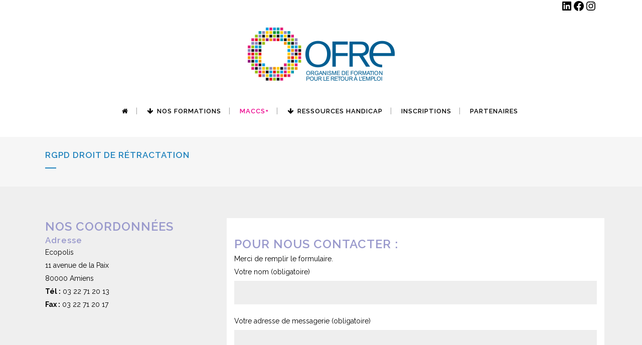

--- FILE ---
content_type: text/html; charset=UTF-8
request_url: https://www.ofre-formation.com/rgpd-droit-de-retractation/
body_size: 20699
content:
	<!DOCTYPE html>
<html lang="fr-FR">
<head><meta charset="UTF-8" /><script>if(navigator.userAgent.match(/MSIE|Internet Explorer/i)||navigator.userAgent.match(/Trident\/7\..*?rv:11/i)){var href=document.location.href;if(!href.match(/[?&]nowprocket/)){if(href.indexOf("?")==-1){if(href.indexOf("#")==-1){document.location.href=href+"?nowprocket=1"}else{document.location.href=href.replace("#","?nowprocket=1#")}}else{if(href.indexOf("#")==-1){document.location.href=href+"&nowprocket=1"}else{document.location.href=href.replace("#","&nowprocket=1#")}}}}</script><script>class RocketLazyLoadScripts{constructor(){this.v="1.2.3",this.triggerEvents=["keydown","mousedown","mousemove","touchmove","touchstart","touchend","wheel"],this.userEventHandler=this._triggerListener.bind(this),this.touchStartHandler=this._onTouchStart.bind(this),this.touchMoveHandler=this._onTouchMove.bind(this),this.touchEndHandler=this._onTouchEnd.bind(this),this.clickHandler=this._onClick.bind(this),this.interceptedClicks=[],window.addEventListener("pageshow",t=>{this.persisted=t.persisted}),window.addEventListener("DOMContentLoaded",()=>{this._preconnect3rdParties()}),this.delayedScripts={normal:[],async:[],defer:[]},this.trash=[],this.allJQueries=[]}_addUserInteractionListener(t){if(document.hidden){t._triggerListener();return}this.triggerEvents.forEach(e=>window.addEventListener(e,t.userEventHandler,{passive:!0})),window.addEventListener("touchstart",t.touchStartHandler,{passive:!0}),window.addEventListener("mousedown",t.touchStartHandler),document.addEventListener("visibilitychange",t.userEventHandler)}_removeUserInteractionListener(){this.triggerEvents.forEach(t=>window.removeEventListener(t,this.userEventHandler,{passive:!0})),document.removeEventListener("visibilitychange",this.userEventHandler)}_onTouchStart(t){"HTML"!==t.target.tagName&&(window.addEventListener("touchend",this.touchEndHandler),window.addEventListener("mouseup",this.touchEndHandler),window.addEventListener("touchmove",this.touchMoveHandler,{passive:!0}),window.addEventListener("mousemove",this.touchMoveHandler),t.target.addEventListener("click",this.clickHandler),this._renameDOMAttribute(t.target,"onclick","rocket-onclick"),this._pendingClickStarted())}_onTouchMove(t){window.removeEventListener("touchend",this.touchEndHandler),window.removeEventListener("mouseup",this.touchEndHandler),window.removeEventListener("touchmove",this.touchMoveHandler,{passive:!0}),window.removeEventListener("mousemove",this.touchMoveHandler),t.target.removeEventListener("click",this.clickHandler),this._renameDOMAttribute(t.target,"rocket-onclick","onclick"),this._pendingClickFinished()}_onTouchEnd(t){window.removeEventListener("touchend",this.touchEndHandler),window.removeEventListener("mouseup",this.touchEndHandler),window.removeEventListener("touchmove",this.touchMoveHandler,{passive:!0}),window.removeEventListener("mousemove",this.touchMoveHandler)}_onClick(t){t.target.removeEventListener("click",this.clickHandler),this._renameDOMAttribute(t.target,"rocket-onclick","onclick"),this.interceptedClicks.push(t),t.preventDefault(),t.stopPropagation(),t.stopImmediatePropagation(),this._pendingClickFinished()}_replayClicks(){window.removeEventListener("touchstart",this.touchStartHandler,{passive:!0}),window.removeEventListener("mousedown",this.touchStartHandler),this.interceptedClicks.forEach(t=>{t.target.dispatchEvent(new MouseEvent("click",{view:t.view,bubbles:!0,cancelable:!0}))})}_waitForPendingClicks(){return new Promise(t=>{this._isClickPending?this._pendingClickFinished=t:t()})}_pendingClickStarted(){this._isClickPending=!0}_pendingClickFinished(){this._isClickPending=!1}_renameDOMAttribute(t,e,r){t.hasAttribute&&t.hasAttribute(e)&&(event.target.setAttribute(r,event.target.getAttribute(e)),event.target.removeAttribute(e))}_triggerListener(){this._removeUserInteractionListener(this),"loading"===document.readyState?document.addEventListener("DOMContentLoaded",this._loadEverythingNow.bind(this)):this._loadEverythingNow()}_preconnect3rdParties(){let t=[];document.querySelectorAll("script[type=rocketlazyloadscript]").forEach(e=>{if(e.hasAttribute("src")){let r=new URL(e.src).origin;r!==location.origin&&t.push({src:r,crossOrigin:e.crossOrigin||"module"===e.getAttribute("data-rocket-type")})}}),t=[...new Map(t.map(t=>[JSON.stringify(t),t])).values()],this._batchInjectResourceHints(t,"preconnect")}async _loadEverythingNow(){this.lastBreath=Date.now(),this._delayEventListeners(this),this._delayJQueryReady(this),this._handleDocumentWrite(),this._registerAllDelayedScripts(),this._preloadAllScripts(),await this._loadScriptsFromList(this.delayedScripts.normal),await this._loadScriptsFromList(this.delayedScripts.defer),await this._loadScriptsFromList(this.delayedScripts.async);try{await this._triggerDOMContentLoaded(),await this._triggerWindowLoad()}catch(t){console.error(t)}window.dispatchEvent(new Event("rocket-allScriptsLoaded")),this._waitForPendingClicks().then(()=>{this._replayClicks()}),this._emptyTrash()}_registerAllDelayedScripts(){document.querySelectorAll("script[type=rocketlazyloadscript]").forEach(t=>{t.hasAttribute("data-rocket-src")?t.hasAttribute("async")&&!1!==t.async?this.delayedScripts.async.push(t):t.hasAttribute("defer")&&!1!==t.defer||"module"===t.getAttribute("data-rocket-type")?this.delayedScripts.defer.push(t):this.delayedScripts.normal.push(t):this.delayedScripts.normal.push(t)})}async _transformScript(t){return new Promise((await this._littleBreath(),navigator.userAgent.indexOf("Firefox/")>0||""===navigator.vendor)?e=>{let r=document.createElement("script");[...t.attributes].forEach(t=>{let e=t.nodeName;"type"!==e&&("data-rocket-type"===e&&(e="type"),"data-rocket-src"===e&&(e="src"),r.setAttribute(e,t.nodeValue))}),t.text&&(r.text=t.text),r.hasAttribute("src")?(r.addEventListener("load",e),r.addEventListener("error",e)):(r.text=t.text,e());try{t.parentNode.replaceChild(r,t)}catch(i){e()}}:async e=>{function r(){t.setAttribute("data-rocket-status","failed"),e()}try{let i=t.getAttribute("data-rocket-type"),n=t.getAttribute("data-rocket-src");t.text,i?(t.type=i,t.removeAttribute("data-rocket-type")):t.removeAttribute("type"),t.addEventListener("load",function r(){t.setAttribute("data-rocket-status","executed"),e()}),t.addEventListener("error",r),n?(t.removeAttribute("data-rocket-src"),t.src=n):t.src="data:text/javascript;base64,"+window.btoa(unescape(encodeURIComponent(t.text)))}catch(s){r()}})}async _loadScriptsFromList(t){let e=t.shift();return e&&e.isConnected?(await this._transformScript(e),this._loadScriptsFromList(t)):Promise.resolve()}_preloadAllScripts(){this._batchInjectResourceHints([...this.delayedScripts.normal,...this.delayedScripts.defer,...this.delayedScripts.async],"preload")}_batchInjectResourceHints(t,e){var r=document.createDocumentFragment();t.forEach(t=>{let i=t.getAttribute&&t.getAttribute("data-rocket-src")||t.src;if(i){let n=document.createElement("link");n.href=i,n.rel=e,"preconnect"!==e&&(n.as="script"),t.getAttribute&&"module"===t.getAttribute("data-rocket-type")&&(n.crossOrigin=!0),t.crossOrigin&&(n.crossOrigin=t.crossOrigin),t.integrity&&(n.integrity=t.integrity),r.appendChild(n),this.trash.push(n)}}),document.head.appendChild(r)}_delayEventListeners(t){let e={};function r(t,r){!function t(r){!e[r]&&(e[r]={originalFunctions:{add:r.addEventListener,remove:r.removeEventListener},eventsToRewrite:[]},r.addEventListener=function(){arguments[0]=i(arguments[0]),e[r].originalFunctions.add.apply(r,arguments)},r.removeEventListener=function(){arguments[0]=i(arguments[0]),e[r].originalFunctions.remove.apply(r,arguments)});function i(t){return e[r].eventsToRewrite.indexOf(t)>=0?"rocket-"+t:t}}(t),e[t].eventsToRewrite.push(r)}function i(t,e){let r=t[e];Object.defineProperty(t,e,{get:()=>r||function(){},set(i){t["rocket"+e]=r=i}})}r(document,"DOMContentLoaded"),r(window,"DOMContentLoaded"),r(window,"load"),r(window,"pageshow"),r(document,"readystatechange"),i(document,"onreadystatechange"),i(window,"onload"),i(window,"onpageshow")}_delayJQueryReady(t){let e;function r(r){if(r&&r.fn&&!t.allJQueries.includes(r)){r.fn.ready=r.fn.init.prototype.ready=function(e){return t.domReadyFired?e.bind(document)(r):document.addEventListener("rocket-DOMContentLoaded",()=>e.bind(document)(r)),r([])};let i=r.fn.on;r.fn.on=r.fn.init.prototype.on=function(){if(this[0]===window){function t(t){return t.split(" ").map(t=>"load"===t||0===t.indexOf("load.")?"rocket-jquery-load":t).join(" ")}"string"==typeof arguments[0]||arguments[0]instanceof String?arguments[0]=t(arguments[0]):"object"==typeof arguments[0]&&Object.keys(arguments[0]).forEach(e=>{let r=arguments[0][e];delete arguments[0][e],arguments[0][t(e)]=r})}return i.apply(this,arguments),this},t.allJQueries.push(r)}e=r}r(window.jQuery),Object.defineProperty(window,"jQuery",{get:()=>e,set(t){r(t)}})}async _triggerDOMContentLoaded(){this.domReadyFired=!0,await this._littleBreath(),document.dispatchEvent(new Event("rocket-DOMContentLoaded")),await this._littleBreath(),window.dispatchEvent(new Event("rocket-DOMContentLoaded")),await this._littleBreath(),document.dispatchEvent(new Event("rocket-readystatechange")),await this._littleBreath(),document.rocketonreadystatechange&&document.rocketonreadystatechange()}async _triggerWindowLoad(){await this._littleBreath(),window.dispatchEvent(new Event("rocket-load")),await this._littleBreath(),window.rocketonload&&window.rocketonload(),await this._littleBreath(),this.allJQueries.forEach(t=>t(window).trigger("rocket-jquery-load")),await this._littleBreath();let t=new Event("rocket-pageshow");t.persisted=this.persisted,window.dispatchEvent(t),await this._littleBreath(),window.rocketonpageshow&&window.rocketonpageshow({persisted:this.persisted})}_handleDocumentWrite(){let t=new Map;document.write=document.writeln=function(e){let r=document.currentScript;r||console.error("WPRocket unable to document.write this: "+e);let i=document.createRange(),n=r.parentElement,s=t.get(r);void 0===s&&(s=r.nextSibling,t.set(r,s));let a=document.createDocumentFragment();i.setStart(a,0),a.appendChild(i.createContextualFragment(e)),n.insertBefore(a,s)}}async _littleBreath(){Date.now()-this.lastBreath>45&&(await this._requestAnimFrame(),this.lastBreath=Date.now())}async _requestAnimFrame(){return document.hidden?new Promise(t=>setTimeout(t)):new Promise(t=>requestAnimationFrame(t))}_emptyTrash(){this.trash.forEach(t=>t.remove())}static run(){let t=new RocketLazyLoadScripts;t._addUserInteractionListener(t)}}RocketLazyLoadScripts.run();</script>
	
	
				<meta name="viewport" content="width=device-width,initial-scale=1,user-scalable=no">
		
            
                        <link rel="shortcut icon" type="image/x-icon" href="https://www.ofre-formation.com/wp-content/uploads/2018/09/favicon-1.ico">
            <link rel="apple-touch-icon" href="https://www.ofre-formation.com/wp-content/uploads/2018/09/favicon-1.ico"/>
        
	<link rel="profile" href="http://gmpg.org/xfn/11" />
	<link rel="pingback" href="https://www.ofre-formation.com/xmlrpc.php" />

	<meta name='robots' content='index, follow, max-image-preview:large, max-snippet:-1, max-video-preview:-1' />
	<style>img:is([sizes="auto" i], [sizes^="auto," i]) { contain-intrinsic-size: 3000px 1500px }</style>
	
	<!-- This site is optimized with the Yoast SEO plugin v26.6 - https://yoast.com/wordpress/plugins/seo/ -->
	<title>RGPD droit de rétractation - Ofre Formation | Amiens</title><link rel="preload" as="style" href="https://fonts.googleapis.com/css?family=Raleway%3A100%2C200%2C300%2C400%2C500%2C600%2C700%2C800%2C900%2C100italic%2C300italic%2C400italic%2C700italic&#038;subset=latin%2Clatin-ext&#038;display=swap" /><link rel="stylesheet" href="https://fonts.googleapis.com/css?family=Raleway%3A100%2C200%2C300%2C400%2C500%2C600%2C700%2C800%2C900%2C100italic%2C300italic%2C400italic%2C700italic&#038;subset=latin%2Clatin-ext&#038;display=swap" media="print" onload="this.media='all'" /><noscript><link rel="stylesheet" href="https://fonts.googleapis.com/css?family=Raleway%3A100%2C200%2C300%2C400%2C500%2C600%2C700%2C800%2C900%2C100italic%2C300italic%2C400italic%2C700italic&#038;subset=latin%2Clatin-ext&#038;display=swap" /></noscript>
	<link rel="canonical" href="https://www.ofre-formation.com/rgpd-droit-de-retractation/" />
	<meta property="og:locale" content="fr_FR" />
	<meta property="og:type" content="article" />
	<meta property="og:title" content="RGPD droit de rétractation - Ofre Formation | Amiens" />
	<meta property="og:url" content="https://www.ofre-formation.com/rgpd-droit-de-retractation/" />
	<meta property="og:site_name" content="Ofre Formation | Amiens" />
	<meta property="article:publisher" content="https://www.facebook.com/ofreformation/" />
	<meta property="article:modified_time" content="2020-03-25T17:09:20+00:00" />
	<meta property="og:image" content="https://www.ofre-formation.com/wp-content/uploads/2015/01/logo_ofre_formation.png" />
	<meta property="og:image:width" content="190" />
	<meta property="og:image:height" content="66" />
	<meta property="og:image:type" content="image/png" />
	<meta name="twitter:card" content="summary_large_image" />
	<meta name="twitter:label1" content="Durée de lecture estimée" />
	<meta name="twitter:data1" content="1 minute" />
	<script type="application/ld+json" class="yoast-schema-graph">{"@context":"https://schema.org","@graph":[{"@type":"WebPage","@id":"https://www.ofre-formation.com/rgpd-droit-de-retractation/","url":"https://www.ofre-formation.com/rgpd-droit-de-retractation/","name":"RGPD droit de rétractation - Ofre Formation | Amiens","isPartOf":{"@id":"https://www.ofre-formation.com/#website"},"datePublished":"2018-08-28T13:51:15+00:00","dateModified":"2020-03-25T17:09:20+00:00","breadcrumb":{"@id":"https://www.ofre-formation.com/rgpd-droit-de-retractation/#breadcrumb"},"inLanguage":"fr-FR","potentialAction":[{"@type":"ReadAction","target":["https://www.ofre-formation.com/rgpd-droit-de-retractation/"]}]},{"@type":"BreadcrumbList","@id":"https://www.ofre-formation.com/rgpd-droit-de-retractation/#breadcrumb","itemListElement":[{"@type":"ListItem","position":1,"name":"Accueil","item":"https://www.ofre-formation.com/"},{"@type":"ListItem","position":2,"name":"RGPD droit de rétractation"}]},{"@type":"WebSite","@id":"https://www.ofre-formation.com/#website","url":"https://www.ofre-formation.com/","name":"Ofre Formation | Amiens","description":"Organisme de formation pour le retour à l&#039;emploi","potentialAction":[{"@type":"SearchAction","target":{"@type":"EntryPoint","urlTemplate":"https://www.ofre-formation.com/?s={search_term_string}"},"query-input":{"@type":"PropertyValueSpecification","valueRequired":true,"valueName":"search_term_string"}}],"inLanguage":"fr-FR"}]}</script>
	<!-- / Yoast SEO plugin. -->


<link rel='dns-prefetch' href='//fonts.googleapis.com' />
<link href='https://fonts.gstatic.com' crossorigin rel='preconnect' />
<link rel="alternate" type="application/rss+xml" title="Ofre Formation | Amiens &raquo; Flux" href="https://www.ofre-formation.com/feed/" />
<link rel="alternate" type="application/rss+xml" title="Ofre Formation | Amiens &raquo; Flux des commentaires" href="https://www.ofre-formation.com/comments/feed/" />
<link rel="alternate" type="application/rss+xml" title="Ofre Formation | Amiens &raquo; RGPD droit de rétractation Flux des commentaires" href="https://www.ofre-formation.com/rgpd-droit-de-retractation/feed/" />
<style id='wp-emoji-styles-inline-css' type='text/css'>

	img.wp-smiley, img.emoji {
		display: inline !important;
		border: none !important;
		box-shadow: none !important;
		height: 1em !important;
		width: 1em !important;
		margin: 0 0.07em !important;
		vertical-align: -0.1em !important;
		background: none !important;
		padding: 0 !important;
	}
</style>
<link rel='stylesheet' id='wp-block-library-css' href='https://www.ofre-formation.com/wp-includes/css/dist/block-library/style.min.css?ver=6.8.2' type='text/css' media='all' />
<style id='classic-theme-styles-inline-css' type='text/css'>
/*! This file is auto-generated */
.wp-block-button__link{color:#fff;background-color:#32373c;border-radius:9999px;box-shadow:none;text-decoration:none;padding:calc(.667em + 2px) calc(1.333em + 2px);font-size:1.125em}.wp-block-file__button{background:#32373c;color:#fff;text-decoration:none}
</style>
<style id='global-styles-inline-css' type='text/css'>
:root{--wp--preset--aspect-ratio--square: 1;--wp--preset--aspect-ratio--4-3: 4/3;--wp--preset--aspect-ratio--3-4: 3/4;--wp--preset--aspect-ratio--3-2: 3/2;--wp--preset--aspect-ratio--2-3: 2/3;--wp--preset--aspect-ratio--16-9: 16/9;--wp--preset--aspect-ratio--9-16: 9/16;--wp--preset--color--black: #000000;--wp--preset--color--cyan-bluish-gray: #abb8c3;--wp--preset--color--white: #ffffff;--wp--preset--color--pale-pink: #f78da7;--wp--preset--color--vivid-red: #cf2e2e;--wp--preset--color--luminous-vivid-orange: #ff6900;--wp--preset--color--luminous-vivid-amber: #fcb900;--wp--preset--color--light-green-cyan: #7bdcb5;--wp--preset--color--vivid-green-cyan: #00d084;--wp--preset--color--pale-cyan-blue: #8ed1fc;--wp--preset--color--vivid-cyan-blue: #0693e3;--wp--preset--color--vivid-purple: #9b51e0;--wp--preset--gradient--vivid-cyan-blue-to-vivid-purple: linear-gradient(135deg,rgba(6,147,227,1) 0%,rgb(155,81,224) 100%);--wp--preset--gradient--light-green-cyan-to-vivid-green-cyan: linear-gradient(135deg,rgb(122,220,180) 0%,rgb(0,208,130) 100%);--wp--preset--gradient--luminous-vivid-amber-to-luminous-vivid-orange: linear-gradient(135deg,rgba(252,185,0,1) 0%,rgba(255,105,0,1) 100%);--wp--preset--gradient--luminous-vivid-orange-to-vivid-red: linear-gradient(135deg,rgba(255,105,0,1) 0%,rgb(207,46,46) 100%);--wp--preset--gradient--very-light-gray-to-cyan-bluish-gray: linear-gradient(135deg,rgb(238,238,238) 0%,rgb(169,184,195) 100%);--wp--preset--gradient--cool-to-warm-spectrum: linear-gradient(135deg,rgb(74,234,220) 0%,rgb(151,120,209) 20%,rgb(207,42,186) 40%,rgb(238,44,130) 60%,rgb(251,105,98) 80%,rgb(254,248,76) 100%);--wp--preset--gradient--blush-light-purple: linear-gradient(135deg,rgb(255,206,236) 0%,rgb(152,150,240) 100%);--wp--preset--gradient--blush-bordeaux: linear-gradient(135deg,rgb(254,205,165) 0%,rgb(254,45,45) 50%,rgb(107,0,62) 100%);--wp--preset--gradient--luminous-dusk: linear-gradient(135deg,rgb(255,203,112) 0%,rgb(199,81,192) 50%,rgb(65,88,208) 100%);--wp--preset--gradient--pale-ocean: linear-gradient(135deg,rgb(255,245,203) 0%,rgb(182,227,212) 50%,rgb(51,167,181) 100%);--wp--preset--gradient--electric-grass: linear-gradient(135deg,rgb(202,248,128) 0%,rgb(113,206,126) 100%);--wp--preset--gradient--midnight: linear-gradient(135deg,rgb(2,3,129) 0%,rgb(40,116,252) 100%);--wp--preset--font-size--small: 13px;--wp--preset--font-size--medium: 20px;--wp--preset--font-size--large: 36px;--wp--preset--font-size--x-large: 42px;--wp--preset--spacing--20: 0.44rem;--wp--preset--spacing--30: 0.67rem;--wp--preset--spacing--40: 1rem;--wp--preset--spacing--50: 1.5rem;--wp--preset--spacing--60: 2.25rem;--wp--preset--spacing--70: 3.38rem;--wp--preset--spacing--80: 5.06rem;--wp--preset--shadow--natural: 6px 6px 9px rgba(0, 0, 0, 0.2);--wp--preset--shadow--deep: 12px 12px 50px rgba(0, 0, 0, 0.4);--wp--preset--shadow--sharp: 6px 6px 0px rgba(0, 0, 0, 0.2);--wp--preset--shadow--outlined: 6px 6px 0px -3px rgba(255, 255, 255, 1), 6px 6px rgba(0, 0, 0, 1);--wp--preset--shadow--crisp: 6px 6px 0px rgba(0, 0, 0, 1);}:where(.is-layout-flex){gap: 0.5em;}:where(.is-layout-grid){gap: 0.5em;}body .is-layout-flex{display: flex;}.is-layout-flex{flex-wrap: wrap;align-items: center;}.is-layout-flex > :is(*, div){margin: 0;}body .is-layout-grid{display: grid;}.is-layout-grid > :is(*, div){margin: 0;}:where(.wp-block-columns.is-layout-flex){gap: 2em;}:where(.wp-block-columns.is-layout-grid){gap: 2em;}:where(.wp-block-post-template.is-layout-flex){gap: 1.25em;}:where(.wp-block-post-template.is-layout-grid){gap: 1.25em;}.has-black-color{color: var(--wp--preset--color--black) !important;}.has-cyan-bluish-gray-color{color: var(--wp--preset--color--cyan-bluish-gray) !important;}.has-white-color{color: var(--wp--preset--color--white) !important;}.has-pale-pink-color{color: var(--wp--preset--color--pale-pink) !important;}.has-vivid-red-color{color: var(--wp--preset--color--vivid-red) !important;}.has-luminous-vivid-orange-color{color: var(--wp--preset--color--luminous-vivid-orange) !important;}.has-luminous-vivid-amber-color{color: var(--wp--preset--color--luminous-vivid-amber) !important;}.has-light-green-cyan-color{color: var(--wp--preset--color--light-green-cyan) !important;}.has-vivid-green-cyan-color{color: var(--wp--preset--color--vivid-green-cyan) !important;}.has-pale-cyan-blue-color{color: var(--wp--preset--color--pale-cyan-blue) !important;}.has-vivid-cyan-blue-color{color: var(--wp--preset--color--vivid-cyan-blue) !important;}.has-vivid-purple-color{color: var(--wp--preset--color--vivid-purple) !important;}.has-black-background-color{background-color: var(--wp--preset--color--black) !important;}.has-cyan-bluish-gray-background-color{background-color: var(--wp--preset--color--cyan-bluish-gray) !important;}.has-white-background-color{background-color: var(--wp--preset--color--white) !important;}.has-pale-pink-background-color{background-color: var(--wp--preset--color--pale-pink) !important;}.has-vivid-red-background-color{background-color: var(--wp--preset--color--vivid-red) !important;}.has-luminous-vivid-orange-background-color{background-color: var(--wp--preset--color--luminous-vivid-orange) !important;}.has-luminous-vivid-amber-background-color{background-color: var(--wp--preset--color--luminous-vivid-amber) !important;}.has-light-green-cyan-background-color{background-color: var(--wp--preset--color--light-green-cyan) !important;}.has-vivid-green-cyan-background-color{background-color: var(--wp--preset--color--vivid-green-cyan) !important;}.has-pale-cyan-blue-background-color{background-color: var(--wp--preset--color--pale-cyan-blue) !important;}.has-vivid-cyan-blue-background-color{background-color: var(--wp--preset--color--vivid-cyan-blue) !important;}.has-vivid-purple-background-color{background-color: var(--wp--preset--color--vivid-purple) !important;}.has-black-border-color{border-color: var(--wp--preset--color--black) !important;}.has-cyan-bluish-gray-border-color{border-color: var(--wp--preset--color--cyan-bluish-gray) !important;}.has-white-border-color{border-color: var(--wp--preset--color--white) !important;}.has-pale-pink-border-color{border-color: var(--wp--preset--color--pale-pink) !important;}.has-vivid-red-border-color{border-color: var(--wp--preset--color--vivid-red) !important;}.has-luminous-vivid-orange-border-color{border-color: var(--wp--preset--color--luminous-vivid-orange) !important;}.has-luminous-vivid-amber-border-color{border-color: var(--wp--preset--color--luminous-vivid-amber) !important;}.has-light-green-cyan-border-color{border-color: var(--wp--preset--color--light-green-cyan) !important;}.has-vivid-green-cyan-border-color{border-color: var(--wp--preset--color--vivid-green-cyan) !important;}.has-pale-cyan-blue-border-color{border-color: var(--wp--preset--color--pale-cyan-blue) !important;}.has-vivid-cyan-blue-border-color{border-color: var(--wp--preset--color--vivid-cyan-blue) !important;}.has-vivid-purple-border-color{border-color: var(--wp--preset--color--vivid-purple) !important;}.has-vivid-cyan-blue-to-vivid-purple-gradient-background{background: var(--wp--preset--gradient--vivid-cyan-blue-to-vivid-purple) !important;}.has-light-green-cyan-to-vivid-green-cyan-gradient-background{background: var(--wp--preset--gradient--light-green-cyan-to-vivid-green-cyan) !important;}.has-luminous-vivid-amber-to-luminous-vivid-orange-gradient-background{background: var(--wp--preset--gradient--luminous-vivid-amber-to-luminous-vivid-orange) !important;}.has-luminous-vivid-orange-to-vivid-red-gradient-background{background: var(--wp--preset--gradient--luminous-vivid-orange-to-vivid-red) !important;}.has-very-light-gray-to-cyan-bluish-gray-gradient-background{background: var(--wp--preset--gradient--very-light-gray-to-cyan-bluish-gray) !important;}.has-cool-to-warm-spectrum-gradient-background{background: var(--wp--preset--gradient--cool-to-warm-spectrum) !important;}.has-blush-light-purple-gradient-background{background: var(--wp--preset--gradient--blush-light-purple) !important;}.has-blush-bordeaux-gradient-background{background: var(--wp--preset--gradient--blush-bordeaux) !important;}.has-luminous-dusk-gradient-background{background: var(--wp--preset--gradient--luminous-dusk) !important;}.has-pale-ocean-gradient-background{background: var(--wp--preset--gradient--pale-ocean) !important;}.has-electric-grass-gradient-background{background: var(--wp--preset--gradient--electric-grass) !important;}.has-midnight-gradient-background{background: var(--wp--preset--gradient--midnight) !important;}.has-small-font-size{font-size: var(--wp--preset--font-size--small) !important;}.has-medium-font-size{font-size: var(--wp--preset--font-size--medium) !important;}.has-large-font-size{font-size: var(--wp--preset--font-size--large) !important;}.has-x-large-font-size{font-size: var(--wp--preset--font-size--x-large) !important;}
:where(.wp-block-post-template.is-layout-flex){gap: 1.25em;}:where(.wp-block-post-template.is-layout-grid){gap: 1.25em;}
:where(.wp-block-columns.is-layout-flex){gap: 2em;}:where(.wp-block-columns.is-layout-grid){gap: 2em;}
:root :where(.wp-block-pullquote){font-size: 1.5em;line-height: 1.6;}
</style>
<link data-minify="1" rel='stylesheet' id='contact-form-7-css' href='https://www.ofre-formation.com/wp-content/cache/min/1/wp-content/plugins/contact-form-7/includes/css/styles.css?ver=1767013044' type='text/css' media='all' />
<link data-minify="1" rel='stylesheet' id='plyr-css-css' href='https://www.ofre-formation.com/wp-content/cache/min/1/wp-content/plugins/easy-video-player/lib/plyr.css?ver=1767013044' type='text/css' media='all' />
<link rel='stylesheet' id='mediaelement-css' href='https://www.ofre-formation.com/wp-includes/js/mediaelement/mediaelementplayer-legacy.min.css?ver=4.2.17' type='text/css' media='all' />
<link rel='stylesheet' id='wp-mediaelement-css' href='https://www.ofre-formation.com/wp-includes/js/mediaelement/wp-mediaelement.min.css?ver=6.8.2' type='text/css' media='all' />
<link rel='stylesheet' id='bridge-default-style-css' href='https://www.ofre-formation.com/wp-content/themes/bridge/style.css?ver=6.8.2' type='text/css' media='all' />
<link data-minify="1" rel='stylesheet' id='bridge-qode-font_awesome-css' href='https://www.ofre-formation.com/wp-content/cache/min/1/wp-content/themes/bridge/css/font-awesome/css/font-awesome.min.css?ver=1767013044' type='text/css' media='all' />
<link data-minify="1" rel='stylesheet' id='bridge-qode-font_elegant-css' href='https://www.ofre-formation.com/wp-content/cache/min/1/wp-content/themes/bridge/css/elegant-icons/style.min.css?ver=1767013044' type='text/css' media='all' />
<link data-minify="1" rel='stylesheet' id='bridge-qode-linea_icons-css' href='https://www.ofre-formation.com/wp-content/cache/min/1/wp-content/themes/bridge/css/linea-icons/style.css?ver=1767013044' type='text/css' media='all' />
<link data-minify="1" rel='stylesheet' id='bridge-qode-dripicons-css' href='https://www.ofre-formation.com/wp-content/cache/min/1/wp-content/themes/bridge/css/dripicons/dripicons.css?ver=1767013044' type='text/css' media='all' />
<link data-minify="1" rel='stylesheet' id='bridge-qode-kiko-css' href='https://www.ofre-formation.com/wp-content/cache/min/1/wp-content/themes/bridge/css/kiko/kiko-all.css?ver=1767013044' type='text/css' media='all' />
<link data-minify="1" rel='stylesheet' id='bridge-qode-font_awesome_5-css' href='https://www.ofre-formation.com/wp-content/cache/min/1/wp-content/themes/bridge/css/font-awesome-5/css/font-awesome-5.min.css?ver=1767013044' type='text/css' media='all' />
<link rel='stylesheet' id='bridge-stylesheet-css' href='https://www.ofre-formation.com/wp-content/themes/bridge/css/stylesheet.min.css?ver=6.8.2' type='text/css' media='all' />
<style id='bridge-stylesheet-inline-css' type='text/css'>
 .page-id-1245 .content > .content_inner > .container, .page-id-1245 .content > .content_inner > .full_width { background-color: #efefef;}

  .page-id-1245.disabled_footer_top .footer_top_holder, .page-id-1245.disabled_footer_bottom .footer_bottom_holder { display: none;}


</style>
<link data-minify="1" rel='stylesheet' id='bridge-print-css' href='https://www.ofre-formation.com/wp-content/cache/min/1/wp-content/themes/bridge/css/print.css?ver=1767013045' type='text/css' media='all' />
<link data-minify="1" rel='stylesheet' id='bridge-style-dynamic-css' href='https://www.ofre-formation.com/wp-content/cache/min/1/wp-content/themes/bridge/css/style_dynamic.css?ver=1767013045' type='text/css' media='all' />
<link rel='stylesheet' id='bridge-responsive-css' href='https://www.ofre-formation.com/wp-content/themes/bridge/css/responsive.min.css?ver=6.8.2' type='text/css' media='all' />
<link data-minify="1" rel='stylesheet' id='bridge-style-dynamic-responsive-css' href='https://www.ofre-formation.com/wp-content/cache/min/1/wp-content/themes/bridge/css/style_dynamic_responsive.css?ver=1767013045' type='text/css' media='all' />
<style id='bridge-style-dynamic-responsive-inline-css' type='text/css'>
.blog_holder article .post_text h2 .date{
display:none}
.comment_holder {
  display:none
}
@media (max-width: 640px) {
#myHome {
display:none;
}
}
.chevron-right ul li
{
  padding-top: 5px; padding-right: 0px; padding-bottom: 5px; padding-left: 1.3em; border-top-width: 1px; border-top-style: dashed; border-top-color: #d9dee1;
}
.q_tabs.boxed .tabs-container
{
background-color: #f7f7f7;
overflow-x: hidden; overflow-y: hidden; text-align: left; padding-top: 19px; padding-right: 5px; padding-bottom: 5px; padding-left: 5px; border-top-width: 2px; border-top-style: solid; border-top-color: #e3e3e3; position: relative; top: -2px; z-index: 50;
}
.q_tabs .tabs-nav
{
background-color: #f7f7f7;
  list-style-type: none;
  list-style-image: none;
  list-style-position: outside;
  margin-top: 0px;
  margin-right: 0px;
  margin-bottom: 0px;
  margin-left: 0px;
  overflow-x: hidden;
  overflow-y: hidden;
  padding-top: 0px;
  padding-right: 0px;
  padding-bottom: 0px;
  padding-left: 0px;
  display: inline-block;
  position: relative;
}
.blog_holder article .post_info
{
  display:none;
}

ol.cf-ol li
{
  background-color: transparent;
  background-image: none;
  background-repeat: repeat;
  background-attachment: scroll;
  background-position: 0% 0%;
  background-clip: border-box;
  background-origin: padding-box;
  background-size: auto auto;
  margin-top: 0px;
  margin-right: 10px;
  margin-bottom: 0px;
  margin-left: 10px;
  padding-top: 15px;
  padding-right: 0px;
  padding-bottom: 0px;
  padding-left: 0px;
  list-style-type: none;
  list-style-image: none;
  list-style-position: outside;
  text-align: left;
  line-height: 1.3em;
}
aside .widget
{
  margin-top: 0px;
  margin-right: 0px;
  margin-bottom: 42px;
  margin-left: 0px;
padding-left: 10px;
padding-top: 10px;
padding-right: 10px;
padding-bottom: 10px;
background-color: #f7f7f7;
}

/* menu competences de base*/
.menu-item-1636, .menu-item-1643, .menu-item-1650, .menu-item-1745, .menu-item-2734, .menu-item-2749, .menu-item-3933, .menu-item-3957, .menu-item-3956, .menu-item-3973, .menu-item-3974, .menu-item-3975 {
 background-color: #1e73be;
padding-left: 5px;
color: #fff;
}
/* menu social*/
.menu-item-954, .menu-item-1671, .menu-item-1675, .menu-item-1678, .menu-item-1684, .menu-item-1710, .menu-item-1714, .menu-item-1718, .menu-item-1722, .menu-item-1726, .menu-item-1732, .menu-item-1736, .menu-item-1750, .menu-item-1755, .menu-item-1762, .menu-item-1772, .menu-item-1777, .menu-item-1781, .menu-item-1830, .menu-item-1768, .menu-item-1930, .menu-item-1945, .menu-item-860, .menu-item-866, .menu-item-871, .menu-item-878, .menu-item-753, .menu-item-752, .menu-item-772, .menu-item-1090, .menu-item-1089, .menu-item-1100, .menu-item-1169, .menu-item-1990, .menu-item-1084, .menu-item-1996, .menu-item-2001, .menu-item-2002, .menu-item-2003, .menu-item-2004, .menu-item-2005, .menu-item-2006, .menu-item-2007, .menu-item-2008, .menu-item-2010, .menu-item-2009, .menu-item-762, .menu-item-763, .menu-item-764, .menu-item-765, .menu-item-766, .menu-item-963, .menu-item-1105, .menu-item-2061, .menu-item-1112, .menu-item-1119, .menu-item-1124, .menu-item-1148, .menu-item-1147, .menu-item-1146, .menu-item-1145, .menu-item-1162, .menu-item-1161, .menu-item-1163, .menu-item-755, .menu-item-2177, .menu-item-760, .menu-item-759, .menu-item-758, .menu-item-756, .menu-item-754, .menu-item-797, .menu-item-796, .menu-item-808, .menu-item-807, .menu-item-1178, .menu-item-1177, .menu-item-2275, .menu-item-2281, .menu-item-2320, .menu-item-2347, .menu-item-2354, .menu-item-2833, .menu-item-2966, .menu-item-2971, .menu-item-2976, .menu-item-2980, .menu-item-3995, .menu-item-3998, .menu-item-4011, .menu-item-4006, .menu-item-4017, .menu-item-4021, .menu-item-4026, .menu-item-4031, .menu-item-4036, .menu-item-4040, .menu-item-4046, .menu-item-4050, .menu-item-4054, .menu-item-4058, .menu-item-4069, .menu-item-4075, .menu-item-4087, .menu-item-4104, .menu-item-4113, .menu-item-4118, .menu-item-4125, .menu-item-4130, .menu-item-4135, .menu-item-4139, .menu-item-4145, .menu-item-4151, .menu-item-4162, .menu-item-4168, .menu-item-4173, .menu-item-4181, .menu-item-4186 {
 background-color: #ec008c;
padding-left: 5px;
color: #fff;
}
/* menu sécurité*/
.menu-item-1793, .menu-item-1797, .menu-item-1801, .menu-item-1806 {
background-color: #97c52f; padding-left: 5px; color: #fff;
}
.cform input.sendbutton {
color: #ffffff; background: #1e73be; border: 0; border-radius: 5px;
}
div.wpcf7-response-output.wpcf7-mail-sent-ok {
background-color: #1e73be;
}
.latest_post, .latest_post a img, .latest_post > a {
background-color: #fff; color: #fff; box-shadow: 0 4px 6px rgba(0, 0, 0, 0.2);
}
.latest_post_holder.boxes .boxes_image {
box-shadow: 0 4px 6px rgba(0, 0, 0, 0.2);
}

/*bloc contact sidebar*/
#block-8{box-shadow: 0 4px 6px rgba(0, 0, 0, 0.2);} 
/*bloc contact sidebar*/
#block-22{box-shadow: 0 4px 6px rgba(0, 0, 0, 0.2);}
#block-29{box-shadow: 0 4px 6px rgba(0, 0, 0, 0.2);} 
#text-10{box-shadow: 0 4px 6px rgba(0, 0, 0, 0.2);} 
#text-9{box-shadow: 0 4px 6px rgba(0, 0, 0, 0.2);} 




 

</style>
<link data-minify="1" rel='stylesheet' id='js_composer_front-css' href='https://www.ofre-formation.com/wp-content/cache/min/1/wp-content/plugins/js_composer/assets/css/js_composer.min.css?ver=1767013045' type='text/css' media='all' />

<link rel='stylesheet' id='bridge-core-dashboard-style-css' href='https://www.ofre-formation.com/wp-content/plugins/bridge-core/modules/core-dashboard/assets/css/core-dashboard.min.css?ver=6.8.2' type='text/css' media='all' />
<link rel='stylesheet' id='bridge-childstyle-css' href='https://www.ofre-formation.com/wp-content/themes/ofre/style.css?ver=6.8.2' type='text/css' media='all' />
<script type="text/javascript" src="https://www.ofre-formation.com/wp-includes/js/jquery/jquery.min.js?ver=3.7.1" id="jquery-core-js"></script>
<script type="text/javascript" src="https://www.ofre-formation.com/wp-includes/js/jquery/jquery-migrate.min.js?ver=3.4.1" id="jquery-migrate-js" defer></script>
<script type="text/javascript" id="plyr-js-js-extra">
/* <![CDATA[ */
var easy_video_player = {"plyr_iconUrl":"https:\/\/www.ofre-formation.com\/wp-content\/plugins\/easy-video-player\/lib\/plyr.svg","plyr_blankVideo":"https:\/\/www.ofre-formation.com\/wp-content\/plugins\/easy-video-player\/lib\/blank.mp4"};
/* ]]> */
</script>
<script data-minify="1" type="text/javascript" src="https://www.ofre-formation.com/wp-content/cache/min/1/wp-content/plugins/easy-video-player/lib/plyr.js?ver=1767013045" id="plyr-js-js" defer></script>
<script type="rocketlazyloadscript"></script><link rel="https://api.w.org/" href="https://www.ofre-formation.com/wp-json/" /><link rel="alternate" title="JSON" type="application/json" href="https://www.ofre-formation.com/wp-json/wp/v2/pages/1245" /><link rel="EditURI" type="application/rsd+xml" title="RSD" href="https://www.ofre-formation.com/xmlrpc.php?rsd" />
<meta name="generator" content="WordPress 6.8.2" />
<link rel='shortlink' href='https://www.ofre-formation.com/?p=1245' />
<link rel="alternate" title="oEmbed (JSON)" type="application/json+oembed" href="https://www.ofre-formation.com/wp-json/oembed/1.0/embed?url=https%3A%2F%2Fwww.ofre-formation.com%2Frgpd-droit-de-retractation%2F" />
<link rel="alternate" title="oEmbed (XML)" type="text/xml+oembed" href="https://www.ofre-formation.com/wp-json/oembed/1.0/embed?url=https%3A%2F%2Fwww.ofre-formation.com%2Frgpd-droit-de-retractation%2F&#038;format=xml" />
<meta name="generator" content="Powered by WPBakery Page Builder - drag and drop page builder for WordPress."/>
<style type="text/css" data-type="vc_shortcodes-custom-css">.vc_custom_1585156095423{background-color: #ffffff !important;}</style><noscript><style> .wpb_animate_when_almost_visible { opacity: 1; }</style></noscript></head>

<body class="wp-singular page-template-default page page-id-1245 wp-theme-bridge wp-child-theme-ofre bridge-core-3.3.4.3  qode_grid_1300 qode-content-sidebar-responsive qode-smooth-scroll-enabled qode-child-theme-ver-1.0.0 qode-theme-ver-30.8.8.3 qode-theme-bridge qode_header_in_grid wpb-js-composer js-comp-ver-8.6.1 vc_responsive" itemscope itemtype="http://schema.org/WebPage">




<div class="wrapper">
	<div class="wrapper_inner">

    
		<!-- Google Analytics start -->
				<!-- Google Analytics end -->

		
	<header class=" has_top centered_logo has_header_fixed_right scroll_header_top_area  fixed scrolled_not_transparent with_border page_header">
	<div class="header_inner clearfix">
				<div class="header_top_bottom_holder">
				<div class="header_top clearfix" style='' >
				<div class="container">
			<div class="container_inner clearfix">
														<div class="left">
						<div class="inner">
													</div>
					</div>
					<div class="right">
						<div class="inner">
							<div class="header-widget widget_block header-right-widget">
<ul class="wp-block-social-links is-layout-flex wp-block-social-links-is-layout-flex"><li class="wp-social-link wp-social-link-linkedin  wp-block-social-link"><a rel="noopener nofollow" target="_blank" href="https://www.linkedin.com/company/ofre-formation/" class="wp-block-social-link-anchor"><svg width="24" height="24" viewBox="0 0 24 24" version="1.1" xmlns="http://www.w3.org/2000/svg" aria-hidden="true" focusable="false"><path d="M19.7,3H4.3C3.582,3,3,3.582,3,4.3v15.4C3,20.418,3.582,21,4.3,21h15.4c0.718,0,1.3-0.582,1.3-1.3V4.3 C21,3.582,20.418,3,19.7,3z M8.339,18.338H5.667v-8.59h2.672V18.338z M7.004,8.574c-0.857,0-1.549-0.694-1.549-1.548 c0-0.855,0.691-1.548,1.549-1.548c0.854,0,1.547,0.694,1.547,1.548C8.551,7.881,7.858,8.574,7.004,8.574z M18.339,18.338h-2.669 v-4.177c0-0.996-0.017-2.278-1.387-2.278c-1.389,0-1.601,1.086-1.601,2.206v4.249h-2.667v-8.59h2.559v1.174h0.037 c0.356-0.675,1.227-1.387,2.526-1.387c2.703,0,3.203,1.779,3.203,4.092V18.338z"></path></svg><span class="wp-block-social-link-label screen-reader-text">LinkedIn</span></a></li>

<li class="wp-social-link wp-social-link-facebook  wp-block-social-link"><a rel="noopener nofollow" target="_blank" href="https://www.facebook.com/ofreformation" class="wp-block-social-link-anchor"><svg width="24" height="24" viewBox="0 0 24 24" version="1.1" xmlns="http://www.w3.org/2000/svg" aria-hidden="true" focusable="false"><path d="M12 2C6.5 2 2 6.5 2 12c0 5 3.7 9.1 8.4 9.9v-7H7.9V12h2.5V9.8c0-2.5 1.5-3.9 3.8-3.9 1.1 0 2.2.2 2.2.2v2.5h-1.3c-1.2 0-1.6.8-1.6 1.6V12h2.8l-.4 2.9h-2.3v7C18.3 21.1 22 17 22 12c0-5.5-4.5-10-10-10z"></path></svg><span class="wp-block-social-link-label screen-reader-text">Facebook</span></a></li>

<li class="wp-social-link wp-social-link-instagram  wp-block-social-link"><a rel="noopener nofollow" target="_blank" href="https://instagram.com/ofre_amiens" class="wp-block-social-link-anchor"><svg width="24" height="24" viewBox="0 0 24 24" version="1.1" xmlns="http://www.w3.org/2000/svg" aria-hidden="true" focusable="false"><path d="M12,4.622c2.403,0,2.688,0.009,3.637,0.052c0.877,0.04,1.354,0.187,1.671,0.31c0.42,0.163,0.72,0.358,1.035,0.673 c0.315,0.315,0.51,0.615,0.673,1.035c0.123,0.317,0.27,0.794,0.31,1.671c0.043,0.949,0.052,1.234,0.052,3.637 s-0.009,2.688-0.052,3.637c-0.04,0.877-0.187,1.354-0.31,1.671c-0.163,0.42-0.358,0.72-0.673,1.035 c-0.315,0.315-0.615,0.51-1.035,0.673c-0.317,0.123-0.794,0.27-1.671,0.31c-0.949,0.043-1.233,0.052-3.637,0.052 s-2.688-0.009-3.637-0.052c-0.877-0.04-1.354-0.187-1.671-0.31c-0.42-0.163-0.72-0.358-1.035-0.673 c-0.315-0.315-0.51-0.615-0.673-1.035c-0.123-0.317-0.27-0.794-0.31-1.671C4.631,14.688,4.622,14.403,4.622,12 s0.009-2.688,0.052-3.637c0.04-0.877,0.187-1.354,0.31-1.671c0.163-0.42,0.358-0.72,0.673-1.035 c0.315-0.315,0.615-0.51,1.035-0.673c0.317-0.123,0.794-0.27,1.671-0.31C9.312,4.631,9.597,4.622,12,4.622 M12,3 C9.556,3,9.249,3.01,8.289,3.054C7.331,3.098,6.677,3.25,6.105,3.472C5.513,3.702,5.011,4.01,4.511,4.511 c-0.5,0.5-0.808,1.002-1.038,1.594C3.25,6.677,3.098,7.331,3.054,8.289C3.01,9.249,3,9.556,3,12c0,2.444,0.01,2.751,0.054,3.711 c0.044,0.958,0.196,1.612,0.418,2.185c0.23,0.592,0.538,1.094,1.038,1.594c0.5,0.5,1.002,0.808,1.594,1.038 c0.572,0.222,1.227,0.375,2.185,0.418C9.249,20.99,9.556,21,12,21s2.751-0.01,3.711-0.054c0.958-0.044,1.612-0.196,2.185-0.418 c0.592-0.23,1.094-0.538,1.594-1.038c0.5-0.5,0.808-1.002,1.038-1.594c0.222-0.572,0.375-1.227,0.418-2.185 C20.99,14.751,21,14.444,21,12s-0.01-2.751-0.054-3.711c-0.044-0.958-0.196-1.612-0.418-2.185c-0.23-0.592-0.538-1.094-1.038-1.594 c-0.5-0.5-1.002-0.808-1.594-1.038c-0.572-0.222-1.227-0.375-2.185-0.418C14.751,3.01,14.444,3,12,3L12,3z M12,7.378 c-2.552,0-4.622,2.069-4.622,4.622S9.448,16.622,12,16.622s4.622-2.069,4.622-4.622S14.552,7.378,12,7.378z M12,15 c-1.657,0-3-1.343-3-3s1.343-3,3-3s3,1.343,3,3S13.657,15,12,15z M16.804,6.116c-0.596,0-1.08,0.484-1.08,1.08 s0.484,1.08,1.08,1.08c0.596,0,1.08-0.484,1.08-1.08S17.401,6.116,16.804,6.116z"></path></svg><span class="wp-block-social-link-label screen-reader-text">Instagram</span></a></li></ul>
</div>						</div>
					</div>
													</div>
		</div>
		</div>

			<div class="header_bottom clearfix" style='' >
								<div class="container">
					<div class="container_inner clearfix">
																				<div class="header_inner_left">
																	<div class="mobile_menu_button">
		<span>
			<i class="qode_icon_font_awesome fa fa-bars " ></i>		</span>
	</div>
								<div class="logo_wrapper" >
	<div class="q_logo">
		<a itemprop="url" href="https://www.ofre-formation.com/" >
             <img itemprop="image" class="normal" src="https://www.ofre-formation.com/wp-content/uploads/2020/03/formation-amiens-logo.png" alt="Logo"> 			 <img itemprop="image" class="light" src="https://www.ofre-formation.com/wp-content/uploads/2015/01/logo_ofre_formation.png" alt="Logo"/> 			 <img itemprop="image" class="dark" src="https://www.ofre-formation.com/wp-content/uploads/2015/01/logo_ofre_formation.png" alt="Logo"/> 			 <img itemprop="image" class="sticky" src="https://www.ofre-formation.com/wp-content/uploads/2015/01/logo_ofre_formation.png" alt="Logo"/> 			 <img itemprop="image" class="mobile" src="https://www.ofre-formation.com/wp-content/uploads/2020/03/formation-amiens-logo.png" alt="Logo"/> 					</a>
	</div>
	</div>															</div>
							
							
							<nav class="main_menu drop_down center">
								<ul id="menu-main" class=""><li id="nav-menu-item-1703" class="menu-item menu-item-type-post_type menu-item-object-page menu-item-home  narrow"><a href="https://www.ofre-formation.com/" class=""><i class="menu_icon blank fa"></i><span><i class="fa fa-home"></i></span><span class="plus"></span></a></li>
<li id="nav-menu-item-61" class="menu-item menu-item-type-custom menu-item-object-custom menu-item-has-children  has_sub narrow"><a href="#" class=" no_link" style="cursor: default;" onclick="JavaScript: return false;"><i class="menu_icon fa-arrow-down fa"></i><span>Nos formations</span><span class="plus"></span></a>
<div class="second"><div class="inner"><ul>
	<li id="nav-menu-item-128" class="menu-item menu-item-type-post_type menu-item-object-page "><a href="https://www.ofre-formation.com/secteur-competences-cles/" class=""><i class="menu_icon blank fa"></i><span>Compétences de base</span><span class="plus"></span></a></li>
	<li id="nav-menu-item-84" class="menu-item menu-item-type-post_type menu-item-object-page "><a href="https://www.ofre-formation.com/services-aux-personnes-et-sante/" class=""><i class="menu_icon blank fa"></i><span>Services à la personne, social et Medico social</span><span class="plus"></span></a></li>
	<li id="nav-menu-item-3793" class="menu-item menu-item-type-post_type menu-item-object-page "><a href="https://www.ofre-formation.com/la-vae/" class=""><i class="menu_icon blank fa"></i><span>La VAE</span><span class="plus"></span></a></li>
	<li id="nav-menu-item-62" class="menu-item menu-item-type-post_type menu-item-object-page "><a href="https://www.ofre-formation.com/autres-formations/" class=""><i class="menu_icon blank fa"></i><span>Autres formations</span><span class="plus"></span></a></li>
</ul></div></div>
</li>
<li id="nav-menu-item-4293" class="menu-item menu-item-type-post_type menu-item-object-page  narrow"><a href="https://www.ofre-formation.com/maccs/" class=""><i class="menu_icon blank fa"></i><span><span style="color: #ec008c;">Maccs+</span></span><span class="plus"></span></a></li>
<li id="nav-menu-item-3960" class="menu-item menu-item-type-custom menu-item-object-custom menu-item-has-children  has_sub narrow"><a href="#" class=" no_link" style="cursor: default;" onclick="JavaScript: return false;"><i class="menu_icon fa-arrow-down fa"></i><span>Ressources Handicap</span><span class="plus"></span></a>
<div class="second"><div class="inner"><ul>
	<li id="nav-menu-item-3436" class="menu-item menu-item-type-post_type menu-item-object-page "><a href="https://www.ofre-formation.com/handicap/" class=""><i class="menu_icon blank fa"></i><span>Charte</span><span class="plus"></span></a></li>
	<li id="nav-menu-item-3965" class="menu-item menu-item-type-post_type menu-item-object-page "><a href="https://www.ofre-formation.com/accueil-des-apprenants-en-situation-de-handicap/" class=""><i class="menu_icon blank fa"></i><span>Accueil des apprenants en situation de handicap</span><span class="plus"></span></a></li>
</ul></div></div>
</li>
<li id="nav-menu-item-3476" class="menu-item menu-item-type-post_type menu-item-object-page  narrow"><a href="https://www.ofre-formation.com/inscriptions-formations/" class=""><i class="menu_icon blank fa"></i><span>Inscriptions</span><span class="plus"></span></a></li>
<li id="nav-menu-item-1066" class="menu-item menu-item-type-post_type menu-item-object-page  narrow"><a href="https://www.ofre-formation.com/partenaires/" class=""><i class="menu_icon blank fa"></i><span>Partenaires</span><span class="plus"></span></a></li>
</ul>							</nav>
															<div class="header_inner_right">
									<div class="side_menu_button_wrapper right">
																														<div class="side_menu_button">
																																	
										</div>
									</div>
								</div>
														<nav class="mobile_menu">
	<ul id="menu-main-1" class=""><li id="mobile-menu-item-1703" class="menu-item menu-item-type-post_type menu-item-object-page menu-item-home "><a href="https://www.ofre-formation.com/" class=""><span><i class="fa fa-home"></i></span></a><span class="mobile_arrow"><i class="fa fa-angle-right"></i><i class="fa fa-angle-down"></i></span></li>
<li id="mobile-menu-item-61" class="menu-item menu-item-type-custom menu-item-object-custom menu-item-has-children  has_sub"><h3><span>Nos formations</span></h3><span class="mobile_arrow"><i class="fa fa-angle-right"></i><i class="fa fa-angle-down"></i></span>
<ul class="sub_menu">
	<li id="mobile-menu-item-128" class="menu-item menu-item-type-post_type menu-item-object-page "><a href="https://www.ofre-formation.com/secteur-competences-cles/" class=""><span>Compétences de base</span></a><span class="mobile_arrow"><i class="fa fa-angle-right"></i><i class="fa fa-angle-down"></i></span></li>
	<li id="mobile-menu-item-84" class="menu-item menu-item-type-post_type menu-item-object-page "><a href="https://www.ofre-formation.com/services-aux-personnes-et-sante/" class=""><span>Services à la personne, social et Medico social</span></a><span class="mobile_arrow"><i class="fa fa-angle-right"></i><i class="fa fa-angle-down"></i></span></li>
	<li id="mobile-menu-item-3793" class="menu-item menu-item-type-post_type menu-item-object-page "><a href="https://www.ofre-formation.com/la-vae/" class=""><span>La VAE</span></a><span class="mobile_arrow"><i class="fa fa-angle-right"></i><i class="fa fa-angle-down"></i></span></li>
	<li id="mobile-menu-item-62" class="menu-item menu-item-type-post_type menu-item-object-page "><a href="https://www.ofre-formation.com/autres-formations/" class=""><span>Autres formations</span></a><span class="mobile_arrow"><i class="fa fa-angle-right"></i><i class="fa fa-angle-down"></i></span></li>
</ul>
</li>
<li id="mobile-menu-item-4293" class="menu-item menu-item-type-post_type menu-item-object-page "><a href="https://www.ofre-formation.com/maccs/" class=""><span><span style="color: #ec008c;">Maccs+</span></span></a><span class="mobile_arrow"><i class="fa fa-angle-right"></i><i class="fa fa-angle-down"></i></span></li>
<li id="mobile-menu-item-3960" class="menu-item menu-item-type-custom menu-item-object-custom menu-item-has-children  has_sub"><h3><span>Ressources Handicap</span></h3><span class="mobile_arrow"><i class="fa fa-angle-right"></i><i class="fa fa-angle-down"></i></span>
<ul class="sub_menu">
	<li id="mobile-menu-item-3436" class="menu-item menu-item-type-post_type menu-item-object-page "><a href="https://www.ofre-formation.com/handicap/" class=""><span>Charte</span></a><span class="mobile_arrow"><i class="fa fa-angle-right"></i><i class="fa fa-angle-down"></i></span></li>
	<li id="mobile-menu-item-3965" class="menu-item menu-item-type-post_type menu-item-object-page "><a href="https://www.ofre-formation.com/accueil-des-apprenants-en-situation-de-handicap/" class=""><span>Accueil des apprenants en situation de handicap</span></a><span class="mobile_arrow"><i class="fa fa-angle-right"></i><i class="fa fa-angle-down"></i></span></li>
</ul>
</li>
<li id="mobile-menu-item-3476" class="menu-item menu-item-type-post_type menu-item-object-page "><a href="https://www.ofre-formation.com/inscriptions-formations/" class=""><span>Inscriptions</span></a><span class="mobile_arrow"><i class="fa fa-angle-right"></i><i class="fa fa-angle-down"></i></span></li>
<li id="mobile-menu-item-1066" class="menu-item menu-item-type-post_type menu-item-object-page "><a href="https://www.ofre-formation.com/partenaires/" class=""><span>Partenaires</span></a><span class="mobile_arrow"><i class="fa fa-angle-right"></i><i class="fa fa-angle-down"></i></span></li>
</ul></nav>																				</div>
					</div>
									</div>
			</div>
		</div>
</header>	<a id="back_to_top" href="#">
        <span class="fa-stack">
            <i class="qode_icon_font_awesome fa fa-arrow-up " ></i>        </span>
	</a>
	
	
    
    	
    
    <div class="content ">
        <div class="content_inner  ">
    			<div class="title_outer title_without_animation"    data-height="372">
		<div class="title title_size_small  position_left " style="height:372px;">
			<div class="image not_responsive"></div>
										<div class="title_holder"  style="padding-top:272px;height:100px;">
					<div class="container">
						<div class="container_inner clearfix">
								<div class="title_subtitle_holder" >
                                                                																													<h1 ><span>RGPD droit de rétractation</span></h1>
																					<span class="separator small left"  ></span>
																				
																																					                                                            </div>
						</div>
					</div>
				</div>
								</div>
			</div>
				<div class="container" style='background-color:#efefef'>
            			<div class="container_inner default_template_holder clearfix page_container_inner" >
																				<div class="wpb-content-wrapper"><div      class="vc_row wpb_row section vc_row-fluid  no-margin full-width" style=' text-align:left;'><div class=" full_section_inner clearfix"><div class="wpb_column vc_column_container vc_col-sm-12"><div class="vc_column-inner"><div class="wpb_wrapper"></div></div></div></div></div><div      class="vc_row wpb_row section vc_row-fluid " style=' text-align:left;'><div class=" full_section_inner clearfix"><div class="wpb_column vc_column_container vc_col-sm-12"><div class="vc_column-inner"><div class="wpb_wrapper"><div class="vc_empty_space"  style="height: 32px" >
	<span class="vc_empty_space_inner">
		<span class="empty_space_image"  ></span>
	</span>
</div></div></div></div></div></div><div      class="vc_row wpb_row section vc_row-fluid  light-margin-top" style=' text-align:left;'><div class=" full_section_inner clearfix"><div class="wpb_column vc_column_container vc_col-sm-12"><div class="vc_column-inner"><div class="wpb_wrapper"><div      class="vc_row wpb_row section vc_row-fluid vc_inner " style=' text-align:left;'><div class=" full_section_inner clearfix"><div class="wpb_column vc_column_container vc_col-sm-4"><div class="vc_column-inner"><div class="wpb_wrapper">
	<div class="wpb_text_column wpb_content_element  light-header border-header light-margin">
		<div class="wpb_wrapper">
			<h2><span style="color: #9999cc;">Nos coordonnées</span></h2>

		</div>
	</div>
	<div class="wpb_text_column wpb_content_element ">
		<div class="wpb_wrapper">
			
		</div>
	</div>
	<div class="wpb_text_column wpb_content_element  light-header border-header light-margin">
		<div class="wpb_wrapper">
			<h3><span style="color: #9999cc;">Adresse</span></h3>
<p>Ecopolis<br />
11 avenue de la Paix<br />
80000 Amiens</p>
<p><strong>Tél :</strong> 03 22 71 20 13<br />
<strong>Fax :</strong> 03 22 71 20 17</p>

		</div>
	</div></div></div></div><div class="wpb_column vc_column_container vc_col-sm-8 vc_col-has-fill"><div class="vc_column-inner vc_custom_1585156095423"><div class="wpb_wrapper">
	<div class="wpb_text_column wpb_content_element  light-header border-header light-margin">
		<div class="wpb_wrapper">
			<h2><span style="color: #9999cc;">Pour nous contacter :</span></h2>

		</div>
	</div>
	<div class="wpb_text_column wpb_content_element ">
		<div class="wpb_wrapper">
			<p>Merci de remplir le formulaire.</p>

		</div>
	</div>
<div class="wpcf7 no-js" id="wpcf7-f1244-p1245-o1" lang="fr-FR" dir="ltr" data-wpcf7-id="1244">
<div class="screen-reader-response"><p role="status" aria-live="polite" aria-atomic="true"></p> <ul></ul></div>
<form action="/rgpd-droit-de-retractation/#wpcf7-f1244-p1245-o1" method="post" class="wpcf7-form init cf7_custom_style_1" aria-label="Formulaire de contact" novalidate="novalidate" data-status="init">
<fieldset class="hidden-fields-container"><input type="hidden" name="_wpcf7" value="1244" /><input type="hidden" name="_wpcf7_version" value="6.1.4" /><input type="hidden" name="_wpcf7_locale" value="fr_FR" /><input type="hidden" name="_wpcf7_unit_tag" value="wpcf7-f1244-p1245-o1" /><input type="hidden" name="_wpcf7_container_post" value="1245" /><input type="hidden" name="_wpcf7_posted_data_hash" value="" /><input type="hidden" name="redirect_nonce" value="dd2f598f28" /><input type="hidden" name="wpcf7cfpdf_hidden_name" value="document-pdf" /><input type="hidden" name="wpcf7cfpdf_hidden_reference" value="8aace8e3" /><input type="hidden" name="wpcf7cfpdf_hidden_date" value="01282026" />
</fieldset>
<p><label> Votre nom (obligatoire)<br />
<span class="wpcf7-form-control-wrap" data-name="your-name"><input size="40" maxlength="400" class="wpcf7-form-control wpcf7-text wpcf7-validates-as-required" aria-required="true" aria-invalid="false" value="" type="text" name="your-name" /></span> </label>
</p>
<p><label> Votre adresse de messagerie (obligatoire)<br />
<span class="wpcf7-form-control-wrap" data-name="your-email"><input size="40" maxlength="400" class="wpcf7-form-control wpcf7-email wpcf7-validates-as-required wpcf7-text wpcf7-validates-as-email" aria-required="true" aria-invalid="false" value="" type="email" name="your-email" /></span> </label>
</p>
<p>Je souhaite :
</p>
<p><span class="wpcf7-form-control-wrap" data-name="checkbox-476"><span class="wpcf7-form-control wpcf7-checkbox"><span class="wpcf7-list-item first"><span class="wpcf7-list-item-label">Retirer mon consentement</span><input type="checkbox" name="checkbox-476[]" value="Retirer mon consentement" /></span><span class="wpcf7-list-item"><span class="wpcf7-list-item-label">Accéder à mes données personnelles</span><input type="checkbox" name="checkbox-476[]" value="Accéder à mes données personnelles" /></span><span class="wpcf7-list-item"><span class="wpcf7-list-item-label">Modifier mes données personnelles</span><input type="checkbox" name="checkbox-476[]" value="Modifier mes données personnelles" /></span><span class="wpcf7-list-item"><span class="wpcf7-list-item-label">Demander à effacer mes données personnelles</span><input type="checkbox" name="checkbox-476[]" value="Demander à effacer mes données personnelles" /></span><span class="wpcf7-list-item last"><span class="wpcf7-list-item-label">Demander à transférer mes données personnelles à des tiers</span><input type="checkbox" name="checkbox-476[]" value="Demander à transférer mes données personnelles à des tiers" /></span></span></span>
</p>
<p><label> Votre message<br />
<span class="wpcf7-form-control-wrap" data-name="your-message"><textarea cols="40" rows="10" maxlength="2000" class="wpcf7-form-control wpcf7-textarea" aria-invalid="false" name="your-message"></textarea></span> </label>
</p>
<p><label> Je ne suis pas un robots <span class="wpcf7-form-control-wrap" data-name="acceptance-957"><span class="wpcf7-form-control wpcf7-acceptance"><span class="wpcf7-list-item"><input type="checkbox" name="acceptance-957" value="1" aria-invalid="false" /></span></span></span></label>
</p>
<p><input class="wpcf7-form-control wpcf7-submit has-spinner" type="submit" value="Envoyer" />
</p><div class="wpcf7-response-output" aria-hidden="true"></div>
</form>
</div>
</div></div></div></div></div></div></div></div></div></div><div      class="vc_row wpb_row section vc_row-fluid " style=' text-align:left;'><div class=" full_section_inner clearfix"><div class="wpb_column vc_column_container vc_col-sm-12"><div class="vc_column-inner"><div class="wpb_wrapper"><div class="vc_empty_space"  style="height: 50px" >
	<span class="vc_empty_space_inner">
		<span class="empty_space_image"  ></span>
	</span>
</div></div></div></div></div></div>
</div>														 
																				
		</div>
        	</div>
						<div class="container">
			<div class="container_inner clearfix">
			<div class="content_bottom" >
					</div>
							</div>
				</div>
					
	</div>
</div>



	<footer >
		<div class="footer_inner clearfix">
				<div class="footer_top_holder">
            			<div class="footer_top">
								<div class="container">
					<div class="container_inner">
																	<div class="four_columns clearfix">
								<div class="column1 footer_col1">
									<div class="column_inner">
										<div id="text-2" class="widget widget_text">			<div class="textwidget"><img src="https://www.ofre-formation.com/wp-content/uploads/2015/01/logo-footer_ofre_formation_amiens.png" width="146" height="166" /></div>
		</div>									</div>
								</div>
								<div class="column2 footer_col2">
									<div class="column_inner">
										<div id="text-3" class="widget widget_text">			<div class="textwidget"><p><strong>OFRE</strong><br />
<strong>44 avenue de l’Europe</strong><br />
<strong>80080 AMIENS</strong><br />
<strong>Tél : 03 22 71 20 13</strong></p>
<p>contact@ofre-formation.com</p>
</div>
		</div><div id="nav_menu-18" class="widget widget_nav_menu"><div class="menu-contact-container"><ul id="menu-contact" class="menu"><li id="menu-item-2307" class="menu-item menu-item-type-post_type menu-item-object-page menu-item-2307"><a href="https://www.ofre-formation.com/contact/">> Contact</a></li>
</ul></div></div><div id="block-5" class="widget widget_block"><p><iframe src="https://www.google.com/maps/embed?pb=!1m18!1m12!1m3!1d2569.283193375051!2d2.3003531125287564!3d49.91225942584915!2m3!1f0!2f0!3f0!3m2!1i1024!2i768!4f13.1!3m3!1m2!1s0x47e784279f215621%3A0x41827dc2372ec4bf!2s44%20Av.%20de%20l'Europe%2C%2080080%20Amiens!5e0!3m2!1sfr!2sfr!4v1709818698354!5m2!1sfr!2sfr" style="border:0;" allowfullscreen="" loading="lazy" referrerpolicy="no-referrer-when-downgrade" width="200" height="200"></iframe></p></div>									</div>
								</div>
								<div class="column3 footer_col3">
									<div class="column_inner">
										
		<div id="recent-posts-3" class="widget widget_recent_entries">
		<h5>&gt; Actualités</h5>
		<ul>
											<li>
					<a href="https://www.ofre-formation.com/formations-en-apprentissage/">Formations en apprentissage</a>
									</li>
											<li>
					<a href="https://www.ofre-formation.com/certification-nationale-qualiopi/">CERTIFICATION Nationale QUALIOPI</a>
									</li>
											<li>
					<a href="https://www.ofre-formation.com/covid-19/">Covid-19</a>
									</li>
					</ul>

		</div><div id="nav_menu-21" class="widget widget_nav_menu"><h5>&gt; Informations légales</h5><div class="menu-info-footer-container"><ul id="menu-info-footer" class="menu"><li id="menu-item-3861" class="menu-item menu-item-type-post_type menu-item-object-page menu-item-3861"><a href="https://www.ofre-formation.com/cgu/">Conditions générales d&rsquo;utilisation</a></li>
<li id="menu-item-2889" class="menu-item menu-item-type-post_type menu-item-object-page menu-item-2889"><a href="https://www.ofre-formation.com/conditions-generales-de-vente/">Conditions générales de vente</a></li>
<li id="menu-item-2890" class="menu-item menu-item-type-post_type menu-item-object-page menu-item-2890"><a href="https://www.ofre-formation.com/mentions-legales/">Mentions légales</a></li>
<li id="menu-item-2891" class="menu-item menu-item-type-post_type menu-item-object-page menu-item-2891"><a href="https://www.ofre-formation.com/politique-de-confidentialite/">Politique de confidentialité</a></li>
</ul></div></div>									</div>
								</div>
								<div class="column4 footer_col4">
									<div class="column_inner">
										<div id="nav_menu-2" class="widget widget_nav_menu"><h5>&gt; Nos pages</h5><div class="menu-footer-container"><ul id="menu-footer" class="menu"><li id="menu-item-1077" class="menu-item menu-item-type-post_type menu-item-object-page menu-item-1077"><a href="https://www.ofre-formation.com/organisme-de-formation-amiens/">Accueil</a></li>
<li id="menu-item-127" class="menu-item menu-item-type-post_type menu-item-object-page menu-item-127"><a href="https://www.ofre-formation.com/secteur-competences-cles/">Compétences de base</a></li>
<li id="menu-item-85" class="menu-item menu-item-type-post_type menu-item-object-page menu-item-85"><a href="https://www.ofre-formation.com/services-aux-personnes-et-sante/">Services à la personne, social et Medico social</a></li>
<li id="menu-item-86" class="menu-item menu-item-type-post_type menu-item-object-page menu-item-86"><a href="https://www.ofre-formation.com/autres-formations/">Autres formations : Sécurité et prévention – Propreté</a></li>
<li id="menu-item-3633" class="menu-item menu-item-type-post_type menu-item-object-page menu-item-3633"><a href="https://www.ofre-formation.com/le-tcf-irn-test-de-connaissance-du-francais-integration-residence-et-nationalite/">Le TCF IRN</a></li>
<li id="menu-item-3632" class="menu-item menu-item-type-post_type menu-item-object-page menu-item-3632"><a href="https://www.ofre-formation.com/le-tcf-tp-test-de-connaissance-du-francais-tout-public/">Le TCF TP</a></li>
<li id="menu-item-3792" class="menu-item menu-item-type-post_type menu-item-object-page menu-item-3792"><a href="https://www.ofre-formation.com/la-vae/">La VAE</a></li>
<li id="menu-item-4294" class="menu-item menu-item-type-post_type menu-item-object-page menu-item-4294"><a href="https://www.ofre-formation.com/maccs/"><strong>Maccs+ </strong></a></li>
<li id="menu-item-3437" class="menu-item menu-item-type-post_type menu-item-object-page menu-item-3437"><a href="https://www.ofre-formation.com/handicap/">Handicap</a></li>
<li id="menu-item-3635" class="menu-item menu-item-type-post_type menu-item-object-page menu-item-3635"><a href="https://www.ofre-formation.com/inscriptions-formations/">Inscriptions</a></li>
<li id="menu-item-1078" class="menu-item menu-item-type-post_type menu-item-object-page menu-item-1078"><a href="https://www.ofre-formation.com/partenaires/">Partenaires</a></li>
<li id="menu-item-313" class="menu-item menu-item-type-post_type menu-item-object-page menu-item-313"><a href="https://www.ofre-formation.com/actualites/">Actualités</a></li>
</ul></div></div>									</div>
								</div>
							</div>
															</div>
				</div>
							</div>
					</div>
							<div class="footer_bottom_holder">
                								<div class="container">
					<div class="container_inner">
										<div class="three_columns footer_bottom_columns clearfix">
					<div class="column1 footer_bottom_column">
						<div class="column_inner">
							<div class="footer_bottom">
											<div class="textwidget"><p> © Copyright &#8211; Ofre Formation Amiens</p>
</div>
									</div>
						</div>
					</div>
					<div class="column2 footer_bottom_column">
						<div class="column_inner">
							<div class="footer_bottom">
											<div class="textwidget"><p><img loading="lazy" decoding="async" class="alignleft size-full wp-image-4304" src="https://www.ofre-formation.com/wp-content/uploads/2026/01/cofinancement.jpg" alt="" width="569" height="97" srcset="https://www.ofre-formation.com/wp-content/uploads/2026/01/cofinancement.jpg 569w, https://www.ofre-formation.com/wp-content/uploads/2026/01/cofinancement-300x51.jpg 300w" sizes="auto, (max-width: 569px) 100vw, 569px" /></p>
</div>
									</div>
						</div>
					</div>
					<div class="column3 footer_bottom_column">
						<div class="column_inner">
							<div class="footer_bottom">
											<div class="textwidget"><p>Site Web développé par <a href="https://mariecolombier.com" target="_blank" rel="noopener"><u>Marie Colombier</u></a></p>
</div>
									</div>
						</div>
					</div>
				</div>
									</div>
			</div>
						</div>
				</div>
	</footer>
		
</div>
</div>
<script type="speculationrules">
{"prefetch":[{"source":"document","where":{"and":[{"href_matches":"\/*"},{"not":{"href_matches":["\/wp-*.php","\/wp-admin\/*","\/wp-content\/uploads\/*","\/wp-content\/*","\/wp-content\/plugins\/*","\/wp-content\/themes\/ofre\/*","\/wp-content\/themes\/bridge\/*","\/*\\?(.+)"]}},{"not":{"selector_matches":"a[rel~=\"nofollow\"]"}},{"not":{"selector_matches":".no-prefetch, .no-prefetch a"}}]},"eagerness":"conservative"}]}
</script>
<script type="text/html" id="wpb-modifications"> window.wpbCustomElement = 1; </script><script type="text/javascript" src="https://www.ofre-formation.com/wp-includes/js/dist/hooks.min.js?ver=4d63a3d491d11ffd8ac6" id="wp-hooks-js"></script>
<script type="text/javascript" src="https://www.ofre-formation.com/wp-includes/js/dist/i18n.min.js?ver=5e580eb46a90c2b997e6" id="wp-i18n-js"></script>
<script type="text/javascript" id="wp-i18n-js-after">
/* <![CDATA[ */
wp.i18n.setLocaleData( { 'text direction\u0004ltr': [ 'ltr' ] } );
/* ]]> */
</script>
<script data-minify="1" type="text/javascript" src="https://www.ofre-formation.com/wp-content/cache/min/1/wp-content/plugins/contact-form-7/includes/swv/js/index.js?ver=1767013045" id="swv-js" defer></script>
<script type="rocketlazyloadscript" data-rocket-type="text/javascript" id="contact-form-7-js-translations">
/* <![CDATA[ */
( function( domain, translations ) {
	var localeData = translations.locale_data[ domain ] || translations.locale_data.messages;
	localeData[""].domain = domain;
	wp.i18n.setLocaleData( localeData, domain );
} )( "contact-form-7", {"translation-revision-date":"2025-02-06 12:02:14+0000","generator":"GlotPress\/4.0.1","domain":"messages","locale_data":{"messages":{"":{"domain":"messages","plural-forms":"nplurals=2; plural=n > 1;","lang":"fr"},"This contact form is placed in the wrong place.":["Ce formulaire de contact est plac\u00e9 dans un mauvais endroit."],"Error:":["Erreur\u00a0:"]}},"comment":{"reference":"includes\/js\/index.js"}} );
/* ]]> */
</script>
<script type="text/javascript" id="contact-form-7-js-before">
/* <![CDATA[ */
var wpcf7 = {
    "api": {
        "root": "https:\/\/www.ofre-formation.com\/wp-json\/",
        "namespace": "contact-form-7\/v1"
    },
    "cached": 1
};
/* ]]> */
</script>
<script data-minify="1" type="text/javascript" src="https://www.ofre-formation.com/wp-content/cache/min/1/wp-content/plugins/contact-form-7/includes/js/index.js?ver=1767013045" id="contact-form-7-js" defer></script>
<script type="text/javascript" id="rocket-browser-checker-js-after">
/* <![CDATA[ */
"use strict";var _createClass=function(){function defineProperties(target,props){for(var i=0;i<props.length;i++){var descriptor=props[i];descriptor.enumerable=descriptor.enumerable||!1,descriptor.configurable=!0,"value"in descriptor&&(descriptor.writable=!0),Object.defineProperty(target,descriptor.key,descriptor)}}return function(Constructor,protoProps,staticProps){return protoProps&&defineProperties(Constructor.prototype,protoProps),staticProps&&defineProperties(Constructor,staticProps),Constructor}}();function _classCallCheck(instance,Constructor){if(!(instance instanceof Constructor))throw new TypeError("Cannot call a class as a function")}var RocketBrowserCompatibilityChecker=function(){function RocketBrowserCompatibilityChecker(options){_classCallCheck(this,RocketBrowserCompatibilityChecker),this.passiveSupported=!1,this._checkPassiveOption(this),this.options=!!this.passiveSupported&&options}return _createClass(RocketBrowserCompatibilityChecker,[{key:"_checkPassiveOption",value:function(self){try{var options={get passive(){return!(self.passiveSupported=!0)}};window.addEventListener("test",null,options),window.removeEventListener("test",null,options)}catch(err){self.passiveSupported=!1}}},{key:"initRequestIdleCallback",value:function(){!1 in window&&(window.requestIdleCallback=function(cb){var start=Date.now();return setTimeout(function(){cb({didTimeout:!1,timeRemaining:function(){return Math.max(0,50-(Date.now()-start))}})},1)}),!1 in window&&(window.cancelIdleCallback=function(id){return clearTimeout(id)})}},{key:"isDataSaverModeOn",value:function(){return"connection"in navigator&&!0===navigator.connection.saveData}},{key:"supportsLinkPrefetch",value:function(){var elem=document.createElement("link");return elem.relList&&elem.relList.supports&&elem.relList.supports("prefetch")&&window.IntersectionObserver&&"isIntersecting"in IntersectionObserverEntry.prototype}},{key:"isSlowConnection",value:function(){return"connection"in navigator&&"effectiveType"in navigator.connection&&("2g"===navigator.connection.effectiveType||"slow-2g"===navigator.connection.effectiveType)}}]),RocketBrowserCompatibilityChecker}();
/* ]]> */
</script>
<script type="text/javascript" id="rocket-preload-links-js-extra">
/* <![CDATA[ */
var RocketPreloadLinksConfig = {"excludeUris":"\/(?:.+\/)?feed(?:\/(?:.+\/?)?)?$|\/(?:.+\/)?embed\/|\/(index\\.php\/)?(.*)wp\\-json(\/.*|$)|\/refer\/|\/go\/|\/recommend\/|\/recommends\/","usesTrailingSlash":"1","imageExt":"jpg|jpeg|gif|png|tiff|bmp|webp|avif|pdf|doc|docx|xls|xlsx|php","fileExt":"jpg|jpeg|gif|png|tiff|bmp|webp|avif|pdf|doc|docx|xls|xlsx|php|html|htm","siteUrl":"https:\/\/www.ofre-formation.com","onHoverDelay":"100","rateThrottle":"3"};
/* ]]> */
</script>
<script type="text/javascript" id="rocket-preload-links-js-after">
/* <![CDATA[ */
(function() {
"use strict";var r="function"==typeof Symbol&&"symbol"==typeof Symbol.iterator?function(e){return typeof e}:function(e){return e&&"function"==typeof Symbol&&e.constructor===Symbol&&e!==Symbol.prototype?"symbol":typeof e},e=function(){function i(e,t){for(var n=0;n<t.length;n++){var i=t[n];i.enumerable=i.enumerable||!1,i.configurable=!0,"value"in i&&(i.writable=!0),Object.defineProperty(e,i.key,i)}}return function(e,t,n){return t&&i(e.prototype,t),n&&i(e,n),e}}();function i(e,t){if(!(e instanceof t))throw new TypeError("Cannot call a class as a function")}var t=function(){function n(e,t){i(this,n),this.browser=e,this.config=t,this.options=this.browser.options,this.prefetched=new Set,this.eventTime=null,this.threshold=1111,this.numOnHover=0}return e(n,[{key:"init",value:function(){!this.browser.supportsLinkPrefetch()||this.browser.isDataSaverModeOn()||this.browser.isSlowConnection()||(this.regex={excludeUris:RegExp(this.config.excludeUris,"i"),images:RegExp(".("+this.config.imageExt+")$","i"),fileExt:RegExp(".("+this.config.fileExt+")$","i")},this._initListeners(this))}},{key:"_initListeners",value:function(e){-1<this.config.onHoverDelay&&document.addEventListener("mouseover",e.listener.bind(e),e.listenerOptions),document.addEventListener("mousedown",e.listener.bind(e),e.listenerOptions),document.addEventListener("touchstart",e.listener.bind(e),e.listenerOptions)}},{key:"listener",value:function(e){var t=e.target.closest("a"),n=this._prepareUrl(t);if(null!==n)switch(e.type){case"mousedown":case"touchstart":this._addPrefetchLink(n);break;case"mouseover":this._earlyPrefetch(t,n,"mouseout")}}},{key:"_earlyPrefetch",value:function(t,e,n){var i=this,r=setTimeout(function(){if(r=null,0===i.numOnHover)setTimeout(function(){return i.numOnHover=0},1e3);else if(i.numOnHover>i.config.rateThrottle)return;i.numOnHover++,i._addPrefetchLink(e)},this.config.onHoverDelay);t.addEventListener(n,function e(){t.removeEventListener(n,e,{passive:!0}),null!==r&&(clearTimeout(r),r=null)},{passive:!0})}},{key:"_addPrefetchLink",value:function(i){return this.prefetched.add(i.href),new Promise(function(e,t){var n=document.createElement("link");n.rel="prefetch",n.href=i.href,n.onload=e,n.onerror=t,document.head.appendChild(n)}).catch(function(){})}},{key:"_prepareUrl",value:function(e){if(null===e||"object"!==(void 0===e?"undefined":r(e))||!1 in e||-1===["http:","https:"].indexOf(e.protocol))return null;var t=e.href.substring(0,this.config.siteUrl.length),n=this._getPathname(e.href,t),i={original:e.href,protocol:e.protocol,origin:t,pathname:n,href:t+n};return this._isLinkOk(i)?i:null}},{key:"_getPathname",value:function(e,t){var n=t?e.substring(this.config.siteUrl.length):e;return n.startsWith("/")||(n="/"+n),this._shouldAddTrailingSlash(n)?n+"/":n}},{key:"_shouldAddTrailingSlash",value:function(e){return this.config.usesTrailingSlash&&!e.endsWith("/")&&!this.regex.fileExt.test(e)}},{key:"_isLinkOk",value:function(e){return null!==e&&"object"===(void 0===e?"undefined":r(e))&&(!this.prefetched.has(e.href)&&e.origin===this.config.siteUrl&&-1===e.href.indexOf("?")&&-1===e.href.indexOf("#")&&!this.regex.excludeUris.test(e.href)&&!this.regex.images.test(e.href))}}],[{key:"run",value:function(){"undefined"!=typeof RocketPreloadLinksConfig&&new n(new RocketBrowserCompatibilityChecker({capture:!0,passive:!0}),RocketPreloadLinksConfig).init()}}]),n}();t.run();
}());
/* ]]> */
</script>
<script type="text/javascript" src="https://www.ofre-formation.com/wp-includes/js/jquery/ui/core.min.js?ver=1.13.3" id="jquery-ui-core-js" defer></script>
<script type="text/javascript" src="https://www.ofre-formation.com/wp-includes/js/jquery/ui/accordion.min.js?ver=1.13.3" id="jquery-ui-accordion-js" defer></script>
<script type="text/javascript" src="https://www.ofre-formation.com/wp-includes/js/jquery/ui/menu.min.js?ver=1.13.3" id="jquery-ui-menu-js" defer></script>
<script type="text/javascript" src="https://www.ofre-formation.com/wp-includes/js/dist/dom-ready.min.js?ver=f77871ff7694fffea381" id="wp-dom-ready-js" defer></script>
<script type="rocketlazyloadscript" data-rocket-type="text/javascript" id="wp-a11y-js-translations">
/* <![CDATA[ */
( function( domain, translations ) {
	var localeData = translations.locale_data[ domain ] || translations.locale_data.messages;
	localeData[""].domain = domain;
	wp.i18n.setLocaleData( localeData, domain );
} )( "default", {"translation-revision-date":"2025-07-16 08:25:45+0000","generator":"GlotPress\/4.0.1","domain":"messages","locale_data":{"messages":{"":{"domain":"messages","plural-forms":"nplurals=2; plural=n > 1;","lang":"fr"},"Notifications":["Notifications"]}},"comment":{"reference":"wp-includes\/js\/dist\/a11y.js"}} );
/* ]]> */
</script>
<script type="text/javascript" src="https://www.ofre-formation.com/wp-includes/js/dist/a11y.min.js?ver=3156534cc54473497e14" id="wp-a11y-js" defer></script>
<script type="text/javascript" src="https://www.ofre-formation.com/wp-includes/js/jquery/ui/autocomplete.min.js?ver=1.13.3" id="jquery-ui-autocomplete-js" defer></script>
<script type="text/javascript" src="https://www.ofre-formation.com/wp-includes/js/jquery/ui/controlgroup.min.js?ver=1.13.3" id="jquery-ui-controlgroup-js" defer></script>
<script type="text/javascript" src="https://www.ofre-formation.com/wp-includes/js/jquery/ui/checkboxradio.min.js?ver=1.13.3" id="jquery-ui-checkboxradio-js" defer></script>
<script type="text/javascript" src="https://www.ofre-formation.com/wp-includes/js/jquery/ui/button.min.js?ver=1.13.3" id="jquery-ui-button-js" defer></script>
<script type="text/javascript" src="https://www.ofre-formation.com/wp-includes/js/jquery/ui/datepicker.min.js?ver=1.13.3" id="jquery-ui-datepicker-js" defer></script>
<script type="text/javascript" id="jquery-ui-datepicker-js-after">
/* <![CDATA[ */
jQuery(function(jQuery){jQuery.datepicker.setDefaults({"closeText":"Fermer","currentText":"Aujourd\u2019hui","monthNames":["janvier","f\u00e9vrier","mars","avril","mai","juin","juillet","ao\u00fbt","septembre","octobre","novembre","d\u00e9cembre"],"monthNamesShort":["Jan","F\u00e9v","Mar","Avr","Mai","Juin","Juil","Ao\u00fbt","Sep","Oct","Nov","D\u00e9c"],"nextText":"Suivant","prevText":"Pr\u00e9c\u00e9dent","dayNames":["dimanche","lundi","mardi","mercredi","jeudi","vendredi","samedi"],"dayNamesShort":["dim","lun","mar","mer","jeu","ven","sam"],"dayNamesMin":["D","L","M","M","J","V","S"],"dateFormat":"d MM yy","firstDay":1,"isRTL":false});});
/* ]]> */
</script>
<script type="text/javascript" src="https://www.ofre-formation.com/wp-includes/js/jquery/ui/mouse.min.js?ver=1.13.3" id="jquery-ui-mouse-js" defer></script>
<script type="text/javascript" src="https://www.ofre-formation.com/wp-includes/js/jquery/ui/resizable.min.js?ver=1.13.3" id="jquery-ui-resizable-js" defer></script>
<script type="text/javascript" src="https://www.ofre-formation.com/wp-includes/js/jquery/ui/draggable.min.js?ver=1.13.3" id="jquery-ui-draggable-js" defer></script>
<script type="text/javascript" src="https://www.ofre-formation.com/wp-includes/js/jquery/ui/dialog.min.js?ver=1.13.3" id="jquery-ui-dialog-js" defer></script>
<script type="text/javascript" src="https://www.ofre-formation.com/wp-includes/js/jquery/ui/droppable.min.js?ver=1.13.3" id="jquery-ui-droppable-js" defer></script>
<script type="text/javascript" src="https://www.ofre-formation.com/wp-includes/js/jquery/ui/progressbar.min.js?ver=1.13.3" id="jquery-ui-progressbar-js" defer></script>
<script type="text/javascript" src="https://www.ofre-formation.com/wp-includes/js/jquery/ui/selectable.min.js?ver=1.13.3" id="jquery-ui-selectable-js" defer></script>
<script type="text/javascript" src="https://www.ofre-formation.com/wp-includes/js/jquery/ui/sortable.min.js?ver=1.13.3" id="jquery-ui-sortable-js" defer></script>
<script type="text/javascript" src="https://www.ofre-formation.com/wp-includes/js/jquery/ui/slider.min.js?ver=1.13.3" id="jquery-ui-slider-js" defer></script>
<script type="text/javascript" src="https://www.ofre-formation.com/wp-includes/js/jquery/ui/spinner.min.js?ver=1.13.3" id="jquery-ui-spinner-js" defer></script>
<script type="text/javascript" src="https://www.ofre-formation.com/wp-includes/js/jquery/ui/tooltip.min.js?ver=1.13.3" id="jquery-ui-tooltip-js" defer></script>
<script type="text/javascript" src="https://www.ofre-formation.com/wp-includes/js/jquery/ui/tabs.min.js?ver=1.13.3" id="jquery-ui-tabs-js" defer></script>
<script type="text/javascript" src="https://www.ofre-formation.com/wp-includes/js/jquery/ui/effect.min.js?ver=1.13.3" id="jquery-effects-core-js" defer></script>
<script type="text/javascript" src="https://www.ofre-formation.com/wp-includes/js/jquery/ui/effect-blind.min.js?ver=1.13.3" id="jquery-effects-blind-js" defer></script>
<script type="text/javascript" src="https://www.ofre-formation.com/wp-includes/js/jquery/ui/effect-bounce.min.js?ver=1.13.3" id="jquery-effects-bounce-js" defer></script>
<script type="text/javascript" src="https://www.ofre-formation.com/wp-includes/js/jquery/ui/effect-clip.min.js?ver=1.13.3" id="jquery-effects-clip-js" defer></script>
<script type="text/javascript" src="https://www.ofre-formation.com/wp-includes/js/jquery/ui/effect-drop.min.js?ver=1.13.3" id="jquery-effects-drop-js" defer></script>
<script type="text/javascript" src="https://www.ofre-formation.com/wp-includes/js/jquery/ui/effect-explode.min.js?ver=1.13.3" id="jquery-effects-explode-js" defer></script>
<script type="text/javascript" src="https://www.ofre-formation.com/wp-includes/js/jquery/ui/effect-fade.min.js?ver=1.13.3" id="jquery-effects-fade-js" defer></script>
<script type="text/javascript" src="https://www.ofre-formation.com/wp-includes/js/jquery/ui/effect-fold.min.js?ver=1.13.3" id="jquery-effects-fold-js" defer></script>
<script type="text/javascript" src="https://www.ofre-formation.com/wp-includes/js/jquery/ui/effect-highlight.min.js?ver=1.13.3" id="jquery-effects-highlight-js" defer></script>
<script type="text/javascript" src="https://www.ofre-formation.com/wp-includes/js/jquery/ui/effect-pulsate.min.js?ver=1.13.3" id="jquery-effects-pulsate-js" defer></script>
<script type="text/javascript" src="https://www.ofre-formation.com/wp-includes/js/jquery/ui/effect-size.min.js?ver=1.13.3" id="jquery-effects-size-js" defer></script>
<script type="text/javascript" src="https://www.ofre-formation.com/wp-includes/js/jquery/ui/effect-scale.min.js?ver=1.13.3" id="jquery-effects-scale-js" defer></script>
<script type="text/javascript" src="https://www.ofre-formation.com/wp-includes/js/jquery/ui/effect-shake.min.js?ver=1.13.3" id="jquery-effects-shake-js" defer></script>
<script type="text/javascript" src="https://www.ofre-formation.com/wp-includes/js/jquery/ui/effect-slide.min.js?ver=1.13.3" id="jquery-effects-slide-js" defer></script>
<script type="text/javascript" src="https://www.ofre-formation.com/wp-includes/js/jquery/ui/effect-transfer.min.js?ver=1.13.3" id="jquery-effects-transfer-js" defer></script>
<script data-minify="1" type="text/javascript" src="https://www.ofre-formation.com/wp-content/cache/min/1/wp-content/themes/bridge/js/plugins/doubletaptogo.js?ver=1767013045" id="doubleTapToGo-js" defer></script>
<script type="text/javascript" src="https://www.ofre-formation.com/wp-content/themes/bridge/js/plugins/modernizr.min.js?ver=6.8.2" id="modernizr-js" defer></script>
<script data-minify="1" type="text/javascript" src="https://www.ofre-formation.com/wp-content/cache/min/1/wp-content/themes/bridge/js/plugins/jquery.appear.js?ver=1767013045" id="appear-js" defer></script>
<script type="text/javascript" src="https://www.ofre-formation.com/wp-includes/js/hoverIntent.min.js?ver=1.10.2" id="hoverIntent-js" defer></script>
<script data-minify="1" type="text/javascript" src="https://www.ofre-formation.com/wp-content/cache/min/1/wp-content/themes/bridge/js/plugins/jquery.prettyPhoto.js?ver=1767013045" id="prettyphoto-js" defer></script>
<script type="text/javascript" id="mediaelement-core-js-before">
/* <![CDATA[ */
var mejsL10n = {"language":"fr","strings":{"mejs.download-file":"T\u00e9l\u00e9charger le fichier","mejs.install-flash":"Vous utilisez un navigateur qui n\u2019a pas le lecteur Flash activ\u00e9 ou install\u00e9. Veuillez activer votre extension Flash ou t\u00e9l\u00e9charger la derni\u00e8re version \u00e0 partir de cette adresse\u00a0: https:\/\/get.adobe.com\/flashplayer\/","mejs.fullscreen":"Plein \u00e9cran","mejs.play":"Lecture","mejs.pause":"Pause","mejs.time-slider":"Curseur de temps","mejs.time-help-text":"Utilisez les fl\u00e8ches droite\/gauche pour avancer d\u2019une seconde, haut\/bas pour avancer de dix secondes.","mejs.live-broadcast":"\u00c9mission en direct","mejs.volume-help-text":"Utilisez les fl\u00e8ches haut\/bas pour augmenter ou diminuer le volume.","mejs.unmute":"R\u00e9activer le son","mejs.mute":"Muet","mejs.volume-slider":"Curseur de volume","mejs.video-player":"Lecteur vid\u00e9o","mejs.audio-player":"Lecteur audio","mejs.captions-subtitles":"L\u00e9gendes\/Sous-titres","mejs.captions-chapters":"Chapitres","mejs.none":"Aucun","mejs.afrikaans":"Afrikaans","mejs.albanian":"Albanais","mejs.arabic":"Arabe","mejs.belarusian":"Bi\u00e9lorusse","mejs.bulgarian":"Bulgare","mejs.catalan":"Catalan","mejs.chinese":"Chinois","mejs.chinese-simplified":"Chinois (simplifi\u00e9)","mejs.chinese-traditional":"Chinois (traditionnel)","mejs.croatian":"Croate","mejs.czech":"Tch\u00e8que","mejs.danish":"Danois","mejs.dutch":"N\u00e9erlandais","mejs.english":"Anglais","mejs.estonian":"Estonien","mejs.filipino":"Filipino","mejs.finnish":"Finnois","mejs.french":"Fran\u00e7ais","mejs.galician":"Galicien","mejs.german":"Allemand","mejs.greek":"Grec","mejs.haitian-creole":"Cr\u00e9ole ha\u00eftien","mejs.hebrew":"H\u00e9breu","mejs.hindi":"Hindi","mejs.hungarian":"Hongrois","mejs.icelandic":"Islandais","mejs.indonesian":"Indon\u00e9sien","mejs.irish":"Irlandais","mejs.italian":"Italien","mejs.japanese":"Japonais","mejs.korean":"Cor\u00e9en","mejs.latvian":"Letton","mejs.lithuanian":"Lituanien","mejs.macedonian":"Mac\u00e9donien","mejs.malay":"Malais","mejs.maltese":"Maltais","mejs.norwegian":"Norv\u00e9gien","mejs.persian":"Perse","mejs.polish":"Polonais","mejs.portuguese":"Portugais","mejs.romanian":"Roumain","mejs.russian":"Russe","mejs.serbian":"Serbe","mejs.slovak":"Slovaque","mejs.slovenian":"Slov\u00e9nien","mejs.spanish":"Espagnol","mejs.swahili":"Swahili","mejs.swedish":"Su\u00e9dois","mejs.tagalog":"Tagalog","mejs.thai":"Thai","mejs.turkish":"Turc","mejs.ukrainian":"Ukrainien","mejs.vietnamese":"Vietnamien","mejs.welsh":"Ga\u00e9lique","mejs.yiddish":"Yiddish"}};
/* ]]> */
</script>
<script type="text/javascript" src="https://www.ofre-formation.com/wp-includes/js/mediaelement/mediaelement-and-player.min.js?ver=4.2.17" id="mediaelement-core-js" defer></script>
<script type="text/javascript" src="https://www.ofre-formation.com/wp-includes/js/mediaelement/mediaelement-migrate.min.js?ver=6.8.2" id="mediaelement-migrate-js" defer></script>
<script type="text/javascript" id="mediaelement-js-extra">
/* <![CDATA[ */
var _wpmejsSettings = {"pluginPath":"\/wp-includes\/js\/mediaelement\/","classPrefix":"mejs-","stretching":"responsive","audioShortcodeLibrary":"mediaelement","videoShortcodeLibrary":"mediaelement"};
/* ]]> */
</script>
<script type="text/javascript" src="https://www.ofre-formation.com/wp-includes/js/mediaelement/wp-mediaelement.min.js?ver=6.8.2" id="wp-mediaelement-js" defer></script>
<script data-minify="1" type="text/javascript" src="https://www.ofre-formation.com/wp-content/cache/min/1/wp-content/themes/bridge/js/plugins/jquery.waitforimages.js?ver=1767013045" id="waitforimages-js" defer></script>
<script type="text/javascript" src="https://www.ofre-formation.com/wp-includes/js/jquery/jquery.form.min.js?ver=4.3.0" id="jquery-form-js" defer></script>
<script type="text/javascript" src="https://www.ofre-formation.com/wp-content/themes/bridge/js/plugins/waypoints.min.js?ver=6.8.2" id="waypoints-js" defer></script>
<script data-minify="1" type="text/javascript" src="https://www.ofre-formation.com/wp-content/cache/min/1/wp-content/themes/bridge/js/plugins/jquery.easing.1.3.js?ver=1767013045" id="easing-js" defer></script>
<script type="text/javascript" src="https://www.ofre-formation.com/wp-content/themes/bridge/js/plugins/jquery.mousewheel.min.js?ver=6.8.2" id="mousewheel-js" defer></script>
<script type="text/javascript" src="https://www.ofre-formation.com/wp-content/themes/bridge/js/plugins/jquery.isotope.min.js?ver=6.8.2" id="isotope-js" defer></script>
<script data-minify="1" type="text/javascript" src="https://www.ofre-formation.com/wp-content/cache/min/1/wp-content/themes/bridge/js/plugins/skrollr.js?ver=1767013045" id="skrollr-js" defer></script>
<script type="text/javascript" src="https://www.ofre-formation.com/wp-content/themes/bridge/js/plugins/TweenLite.min.js?ver=6.8.2" id="TweenLite-js" defer></script>
<script type="text/javascript" src="https://www.ofre-formation.com/wp-content/themes/bridge/js/plugins/ScrollToPlugin.min.js?ver=6.8.2" id="ScrollToPlugin-js" defer></script>
<script type="text/javascript" src="https://www.ofre-formation.com/wp-content/themes/bridge/js/plugins/smoothPageScroll.min.js?ver=6.8.2" id="smoothPageScroll-js" defer></script>
<script data-minify="1" type="text/javascript" src="https://www.ofre-formation.com/wp-content/cache/min/1/wp-content/themes/bridge/js/default_dynamic.js?ver=1767013045" id="bridge-default-dynamic-js" defer></script>
<script type="text/javascript" id="bridge-default-js-extra">
/* <![CDATA[ */
var QodeAdminAjax = {"ajaxurl":"https:\/\/www.ofre-formation.com\/wp-admin\/admin-ajax.php"};
var qodeGlobalVars = {"vars":{"qodeAddingToCartLabel":"Adding to Cart...","page_scroll_amount_for_sticky":"","commentSentLabel":"Comment has been sent!"}};
/* ]]> */
</script>
<script type="text/javascript" src="https://www.ofre-formation.com/wp-content/themes/bridge/js/default.min.js?ver=6.8.2" id="bridge-default-js" defer></script>
<script type="text/javascript" src="https://www.ofre-formation.com/wp-includes/js/comment-reply.min.js?ver=6.8.2" id="comment-reply-js" async="async" data-wp-strategy="async"></script>
<script type="text/javascript" src="https://www.ofre-formation.com/wp-content/plugins/js_composer/assets/js/dist/js_composer_front.min.js?ver=8.6.1" id="wpb_composer_front_js-js" defer></script>
<script type="text/javascript" id="qode-like-js-extra">
/* <![CDATA[ */
var qodeLike = {"ajaxurl":"https:\/\/www.ofre-formation.com\/wp-admin\/admin-ajax.php"};
/* ]]> */
</script>
<script type="text/javascript" src="https://www.ofre-formation.com/wp-content/themes/bridge/js/plugins/qode-like.min.js?ver=6.8.2" id="qode-like-js" defer></script>
<script type="rocketlazyloadscript"></script><!-- Send PDF for CF7 -->
<script type="rocketlazyloadscript" data-rocket-type='text/javascript'>

        //generates random id for reference;
        let wpcf7_unique_id = (type = 2) => {
            let dateuid = () => {
                return Date.now().toString(26)
                        .toString(16)
                        .substring(1);
            }
            let mathuid = () => {
                return Math.floor((1 + Math.random()) * 0x10000)
                    .toString(16)
                    .substring(1);
            }
            //return id if type = 2
            if( type == 2 ) {
                return dateuid() + mathuid();
            } else {
                return dateuid();
            }
            
        }

        
    document.addEventListener( 'wpcf7submit', function( event ) {
        jQuery('input[name="wpcf7cfpdf_hidden_reference"]').val(wpcf7_unique_id(3));
        
    }, false );
    
</script>
<!-- END :: Send PDF for CF7 -->
</body>
</html>
<!-- This website is like a Rocket, isn't it? Performance optimized by WP Rocket. Learn more: https://wp-rocket.me - Debug: cached@1769579485 -->

--- FILE ---
content_type: text/css; charset=utf-8
request_url: https://www.ofre-formation.com/wp-content/themes/ofre/style.css?ver=6.8.2
body_size: 1
content:
/*
Theme Name: ofre

Version: 1.0.0
Template: bridge
*/
@import url("../bridge/style.css");
